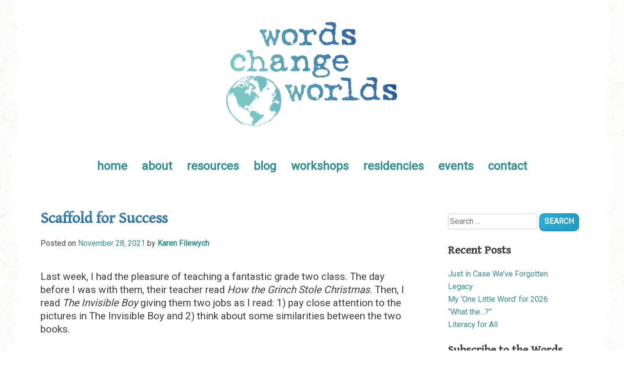

--- FILE ---
content_type: text/html; charset=UTF-8
request_url: https://wordschangeworlds.ca/scaffold-for-success/
body_size: 12414
content:
<!doctype html>
<html lang="en-US">
<head>
	<meta charset="UTF-8">
	<meta name="viewport" content="width=device-width, initial-scale=1">
	<link rel="profile" href="https://gmpg.org/xfn/11">

	<title>Scaffold for Success &#8211; Words Change Worlds</title>
<meta name='robots' content='max-image-preview:large' />
<link rel='dns-prefetch' href='//use.fontawesome.com' />
<link rel="alternate" type="application/rss+xml" title="Words Change Worlds &raquo; Feed" href="https://wordschangeworlds.ca/feed/" />
<link rel="alternate" type="application/rss+xml" title="Words Change Worlds &raquo; Comments Feed" href="https://wordschangeworlds.ca/comments/feed/" />
<link rel="alternate" type="application/rss+xml" title="Words Change Worlds &raquo; Scaffold for Success Comments Feed" href="https://wordschangeworlds.ca/scaffold-for-success/feed/" />
<link rel="alternate" title="oEmbed (JSON)" type="application/json+oembed" href="https://wordschangeworlds.ca/wp-json/oembed/1.0/embed?url=https%3A%2F%2Fwordschangeworlds.ca%2Fscaffold-for-success%2F" />
<link rel="alternate" title="oEmbed (XML)" type="text/xml+oembed" href="https://wordschangeworlds.ca/wp-json/oembed/1.0/embed?url=https%3A%2F%2Fwordschangeworlds.ca%2Fscaffold-for-success%2F&#038;format=xml" />
<style id='wp-img-auto-sizes-contain-inline-css' type='text/css'>
img:is([sizes=auto i],[sizes^="auto," i]){contain-intrinsic-size:3000px 1500px}
/*# sourceURL=wp-img-auto-sizes-contain-inline-css */
</style>
<style id='wp-emoji-styles-inline-css' type='text/css'>

	img.wp-smiley, img.emoji {
		display: inline !important;
		border: none !important;
		box-shadow: none !important;
		height: 1em !important;
		width: 1em !important;
		margin: 0 0.07em !important;
		vertical-align: -0.1em !important;
		background: none !important;
		padding: 0 !important;
	}
/*# sourceURL=wp-emoji-styles-inline-css */
</style>
<link rel='stylesheet' id='wp-block-library-css' href='https://wordschangeworlds.ca/wp-includes/css/dist/block-library/style.min.css?ver=6.9' type='text/css' media='all' />
<style id='wp-block-heading-inline-css' type='text/css'>
h1:where(.wp-block-heading).has-background,h2:where(.wp-block-heading).has-background,h3:where(.wp-block-heading).has-background,h4:where(.wp-block-heading).has-background,h5:where(.wp-block-heading).has-background,h6:where(.wp-block-heading).has-background{padding:1.25em 2.375em}h1.has-text-align-left[style*=writing-mode]:where([style*=vertical-lr]),h1.has-text-align-right[style*=writing-mode]:where([style*=vertical-rl]),h2.has-text-align-left[style*=writing-mode]:where([style*=vertical-lr]),h2.has-text-align-right[style*=writing-mode]:where([style*=vertical-rl]),h3.has-text-align-left[style*=writing-mode]:where([style*=vertical-lr]),h3.has-text-align-right[style*=writing-mode]:where([style*=vertical-rl]),h4.has-text-align-left[style*=writing-mode]:where([style*=vertical-lr]),h4.has-text-align-right[style*=writing-mode]:where([style*=vertical-rl]),h5.has-text-align-left[style*=writing-mode]:where([style*=vertical-lr]),h5.has-text-align-right[style*=writing-mode]:where([style*=vertical-rl]),h6.has-text-align-left[style*=writing-mode]:where([style*=vertical-lr]),h6.has-text-align-right[style*=writing-mode]:where([style*=vertical-rl]){rotate:180deg}
/*# sourceURL=https://wordschangeworlds.ca/wp-includes/blocks/heading/style.min.css */
</style>
<style id='wp-block-paragraph-inline-css' type='text/css'>
.is-small-text{font-size:.875em}.is-regular-text{font-size:1em}.is-large-text{font-size:2.25em}.is-larger-text{font-size:3em}.has-drop-cap:not(:focus):first-letter{float:left;font-size:8.4em;font-style:normal;font-weight:100;line-height:.68;margin:.05em .1em 0 0;text-transform:uppercase}body.rtl .has-drop-cap:not(:focus):first-letter{float:none;margin-left:.1em}p.has-drop-cap.has-background{overflow:hidden}:root :where(p.has-background){padding:1.25em 2.375em}:where(p.has-text-color:not(.has-link-color)) a{color:inherit}p.has-text-align-left[style*="writing-mode:vertical-lr"],p.has-text-align-right[style*="writing-mode:vertical-rl"]{rotate:180deg}
/*# sourceURL=https://wordschangeworlds.ca/wp-includes/blocks/paragraph/style.min.css */
</style>
<style id='global-styles-inline-css' type='text/css'>
:root{--wp--preset--aspect-ratio--square: 1;--wp--preset--aspect-ratio--4-3: 4/3;--wp--preset--aspect-ratio--3-4: 3/4;--wp--preset--aspect-ratio--3-2: 3/2;--wp--preset--aspect-ratio--2-3: 2/3;--wp--preset--aspect-ratio--16-9: 16/9;--wp--preset--aspect-ratio--9-16: 9/16;--wp--preset--color--black: #000000;--wp--preset--color--cyan-bluish-gray: #abb8c3;--wp--preset--color--white: #ffffff;--wp--preset--color--pale-pink: #f78da7;--wp--preset--color--vivid-red: #cf2e2e;--wp--preset--color--luminous-vivid-orange: #ff6900;--wp--preset--color--luminous-vivid-amber: #fcb900;--wp--preset--color--light-green-cyan: #7bdcb5;--wp--preset--color--vivid-green-cyan: #00d084;--wp--preset--color--pale-cyan-blue: #8ed1fc;--wp--preset--color--vivid-cyan-blue: #0693e3;--wp--preset--color--vivid-purple: #9b51e0;--wp--preset--gradient--vivid-cyan-blue-to-vivid-purple: linear-gradient(135deg,rgb(6,147,227) 0%,rgb(155,81,224) 100%);--wp--preset--gradient--light-green-cyan-to-vivid-green-cyan: linear-gradient(135deg,rgb(122,220,180) 0%,rgb(0,208,130) 100%);--wp--preset--gradient--luminous-vivid-amber-to-luminous-vivid-orange: linear-gradient(135deg,rgb(252,185,0) 0%,rgb(255,105,0) 100%);--wp--preset--gradient--luminous-vivid-orange-to-vivid-red: linear-gradient(135deg,rgb(255,105,0) 0%,rgb(207,46,46) 100%);--wp--preset--gradient--very-light-gray-to-cyan-bluish-gray: linear-gradient(135deg,rgb(238,238,238) 0%,rgb(169,184,195) 100%);--wp--preset--gradient--cool-to-warm-spectrum: linear-gradient(135deg,rgb(74,234,220) 0%,rgb(151,120,209) 20%,rgb(207,42,186) 40%,rgb(238,44,130) 60%,rgb(251,105,98) 80%,rgb(254,248,76) 100%);--wp--preset--gradient--blush-light-purple: linear-gradient(135deg,rgb(255,206,236) 0%,rgb(152,150,240) 100%);--wp--preset--gradient--blush-bordeaux: linear-gradient(135deg,rgb(254,205,165) 0%,rgb(254,45,45) 50%,rgb(107,0,62) 100%);--wp--preset--gradient--luminous-dusk: linear-gradient(135deg,rgb(255,203,112) 0%,rgb(199,81,192) 50%,rgb(65,88,208) 100%);--wp--preset--gradient--pale-ocean: linear-gradient(135deg,rgb(255,245,203) 0%,rgb(182,227,212) 50%,rgb(51,167,181) 100%);--wp--preset--gradient--electric-grass: linear-gradient(135deg,rgb(202,248,128) 0%,rgb(113,206,126) 100%);--wp--preset--gradient--midnight: linear-gradient(135deg,rgb(2,3,129) 0%,rgb(40,116,252) 100%);--wp--preset--font-size--small: 13px;--wp--preset--font-size--medium: 20px;--wp--preset--font-size--large: 36px;--wp--preset--font-size--x-large: 42px;--wp--preset--spacing--20: 0.44rem;--wp--preset--spacing--30: 0.67rem;--wp--preset--spacing--40: 1rem;--wp--preset--spacing--50: 1.5rem;--wp--preset--spacing--60: 2.25rem;--wp--preset--spacing--70: 3.38rem;--wp--preset--spacing--80: 5.06rem;--wp--preset--shadow--natural: 6px 6px 9px rgba(0, 0, 0, 0.2);--wp--preset--shadow--deep: 12px 12px 50px rgba(0, 0, 0, 0.4);--wp--preset--shadow--sharp: 6px 6px 0px rgba(0, 0, 0, 0.2);--wp--preset--shadow--outlined: 6px 6px 0px -3px rgb(255, 255, 255), 6px 6px rgb(0, 0, 0);--wp--preset--shadow--crisp: 6px 6px 0px rgb(0, 0, 0);}:where(.is-layout-flex){gap: 0.5em;}:where(.is-layout-grid){gap: 0.5em;}body .is-layout-flex{display: flex;}.is-layout-flex{flex-wrap: wrap;align-items: center;}.is-layout-flex > :is(*, div){margin: 0;}body .is-layout-grid{display: grid;}.is-layout-grid > :is(*, div){margin: 0;}:where(.wp-block-columns.is-layout-flex){gap: 2em;}:where(.wp-block-columns.is-layout-grid){gap: 2em;}:where(.wp-block-post-template.is-layout-flex){gap: 1.25em;}:where(.wp-block-post-template.is-layout-grid){gap: 1.25em;}.has-black-color{color: var(--wp--preset--color--black) !important;}.has-cyan-bluish-gray-color{color: var(--wp--preset--color--cyan-bluish-gray) !important;}.has-white-color{color: var(--wp--preset--color--white) !important;}.has-pale-pink-color{color: var(--wp--preset--color--pale-pink) !important;}.has-vivid-red-color{color: var(--wp--preset--color--vivid-red) !important;}.has-luminous-vivid-orange-color{color: var(--wp--preset--color--luminous-vivid-orange) !important;}.has-luminous-vivid-amber-color{color: var(--wp--preset--color--luminous-vivid-amber) !important;}.has-light-green-cyan-color{color: var(--wp--preset--color--light-green-cyan) !important;}.has-vivid-green-cyan-color{color: var(--wp--preset--color--vivid-green-cyan) !important;}.has-pale-cyan-blue-color{color: var(--wp--preset--color--pale-cyan-blue) !important;}.has-vivid-cyan-blue-color{color: var(--wp--preset--color--vivid-cyan-blue) !important;}.has-vivid-purple-color{color: var(--wp--preset--color--vivid-purple) !important;}.has-black-background-color{background-color: var(--wp--preset--color--black) !important;}.has-cyan-bluish-gray-background-color{background-color: var(--wp--preset--color--cyan-bluish-gray) !important;}.has-white-background-color{background-color: var(--wp--preset--color--white) !important;}.has-pale-pink-background-color{background-color: var(--wp--preset--color--pale-pink) !important;}.has-vivid-red-background-color{background-color: var(--wp--preset--color--vivid-red) !important;}.has-luminous-vivid-orange-background-color{background-color: var(--wp--preset--color--luminous-vivid-orange) !important;}.has-luminous-vivid-amber-background-color{background-color: var(--wp--preset--color--luminous-vivid-amber) !important;}.has-light-green-cyan-background-color{background-color: var(--wp--preset--color--light-green-cyan) !important;}.has-vivid-green-cyan-background-color{background-color: var(--wp--preset--color--vivid-green-cyan) !important;}.has-pale-cyan-blue-background-color{background-color: var(--wp--preset--color--pale-cyan-blue) !important;}.has-vivid-cyan-blue-background-color{background-color: var(--wp--preset--color--vivid-cyan-blue) !important;}.has-vivid-purple-background-color{background-color: var(--wp--preset--color--vivid-purple) !important;}.has-black-border-color{border-color: var(--wp--preset--color--black) !important;}.has-cyan-bluish-gray-border-color{border-color: var(--wp--preset--color--cyan-bluish-gray) !important;}.has-white-border-color{border-color: var(--wp--preset--color--white) !important;}.has-pale-pink-border-color{border-color: var(--wp--preset--color--pale-pink) !important;}.has-vivid-red-border-color{border-color: var(--wp--preset--color--vivid-red) !important;}.has-luminous-vivid-orange-border-color{border-color: var(--wp--preset--color--luminous-vivid-orange) !important;}.has-luminous-vivid-amber-border-color{border-color: var(--wp--preset--color--luminous-vivid-amber) !important;}.has-light-green-cyan-border-color{border-color: var(--wp--preset--color--light-green-cyan) !important;}.has-vivid-green-cyan-border-color{border-color: var(--wp--preset--color--vivid-green-cyan) !important;}.has-pale-cyan-blue-border-color{border-color: var(--wp--preset--color--pale-cyan-blue) !important;}.has-vivid-cyan-blue-border-color{border-color: var(--wp--preset--color--vivid-cyan-blue) !important;}.has-vivid-purple-border-color{border-color: var(--wp--preset--color--vivid-purple) !important;}.has-vivid-cyan-blue-to-vivid-purple-gradient-background{background: var(--wp--preset--gradient--vivid-cyan-blue-to-vivid-purple) !important;}.has-light-green-cyan-to-vivid-green-cyan-gradient-background{background: var(--wp--preset--gradient--light-green-cyan-to-vivid-green-cyan) !important;}.has-luminous-vivid-amber-to-luminous-vivid-orange-gradient-background{background: var(--wp--preset--gradient--luminous-vivid-amber-to-luminous-vivid-orange) !important;}.has-luminous-vivid-orange-to-vivid-red-gradient-background{background: var(--wp--preset--gradient--luminous-vivid-orange-to-vivid-red) !important;}.has-very-light-gray-to-cyan-bluish-gray-gradient-background{background: var(--wp--preset--gradient--very-light-gray-to-cyan-bluish-gray) !important;}.has-cool-to-warm-spectrum-gradient-background{background: var(--wp--preset--gradient--cool-to-warm-spectrum) !important;}.has-blush-light-purple-gradient-background{background: var(--wp--preset--gradient--blush-light-purple) !important;}.has-blush-bordeaux-gradient-background{background: var(--wp--preset--gradient--blush-bordeaux) !important;}.has-luminous-dusk-gradient-background{background: var(--wp--preset--gradient--luminous-dusk) !important;}.has-pale-ocean-gradient-background{background: var(--wp--preset--gradient--pale-ocean) !important;}.has-electric-grass-gradient-background{background: var(--wp--preset--gradient--electric-grass) !important;}.has-midnight-gradient-background{background: var(--wp--preset--gradient--midnight) !important;}.has-small-font-size{font-size: var(--wp--preset--font-size--small) !important;}.has-medium-font-size{font-size: var(--wp--preset--font-size--medium) !important;}.has-large-font-size{font-size: var(--wp--preset--font-size--large) !important;}.has-x-large-font-size{font-size: var(--wp--preset--font-size--x-large) !important;}
/*# sourceURL=global-styles-inline-css */
</style>

<style id='classic-theme-styles-inline-css' type='text/css'>
/*! This file is auto-generated */
.wp-block-button__link{color:#fff;background-color:#32373c;border-radius:9999px;box-shadow:none;text-decoration:none;padding:calc(.667em + 2px) calc(1.333em + 2px);font-size:1.125em}.wp-block-file__button{background:#32373c;color:#fff;text-decoration:none}
/*# sourceURL=/wp-includes/css/classic-themes.min.css */
</style>
<style id='font-awesome-svg-styles-default-inline-css' type='text/css'>
.svg-inline--fa {
  display: inline-block;
  height: 1em;
  overflow: visible;
  vertical-align: -.125em;
}
/*# sourceURL=font-awesome-svg-styles-default-inline-css */
</style>
<link rel='stylesheet' id='font-awesome-svg-styles-css' href='https://wordschangeworlds.ca/wp-content/uploads/font-awesome/v6.6.0/css/svg-with-js.css' type='text/css' media='all' />
<style id='font-awesome-svg-styles-inline-css' type='text/css'>
   .wp-block-font-awesome-icon svg::before,
   .wp-rich-text-font-awesome-icon svg::before {content: unset;}
/*# sourceURL=font-awesome-svg-styles-inline-css */
</style>
<link rel='stylesheet' id='contact-form-7-css' href='https://wordschangeworlds.ca/wp-content/plugins/contact-form-7/includes/css/styles.css?ver=6.1.4' type='text/css' media='all' />
<link rel='stylesheet' id='email-subscribers-css' href='https://wordschangeworlds.ca/wp-content/plugins/email-subscribers/lite/public/css/email-subscribers-public.css?ver=5.9.14' type='text/css' media='all' />
<link rel='stylesheet' id='wcw-style-css' href='https://wordschangeworlds.ca/wp-content/themes/wcw/wcw/style.css?ver=6.9' type='text/css' media='all' />
<link rel='stylesheet' id='load-fa-css' href='https://use.fontawesome.com/releases/v5.8.1/css/all.css?ver=6.9' type='text/css' media='all' />
<link rel='stylesheet' id='font-awesome-official-css' href='https://use.fontawesome.com/releases/v6.6.0/css/all.css' type='text/css' media='all' integrity="sha384-h/hnnw1Bi4nbpD6kE7nYfCXzovi622sY5WBxww8ARKwpdLj5kUWjRuyiXaD1U2JT" crossorigin="anonymous" />
<link rel='stylesheet' id='flick-css' href='https://wordschangeworlds.ca/wp-content/plugins/mailchimp/assets/css/flick/flick.css?ver=2.0.1' type='text/css' media='all' />
<link rel='stylesheet' id='mailchimp_sf_main_css-css' href='https://wordschangeworlds.ca/wp-content/plugins/mailchimp/assets/css/frontend.css?ver=2.0.1' type='text/css' media='all' />
<link rel='stylesheet' id='font-awesome-official-v4shim-css' href='https://use.fontawesome.com/releases/v6.6.0/css/v4-shims.css' type='text/css' media='all' integrity="sha384-Heamg4F/EELwbmnBJapxaWTkcdX/DCrJpYgSshI5BkI7xghn3RvDcpG+1xUJt/7K" crossorigin="anonymous" />
<script type="text/javascript" src="https://wordschangeworlds.ca/wp-includes/js/jquery/jquery.min.js?ver=3.7.1" id="jquery-core-js"></script>
<script type="text/javascript" src="https://wordschangeworlds.ca/wp-includes/js/jquery/jquery-migrate.min.js?ver=3.4.1" id="jquery-migrate-js"></script>
<link rel="https://api.w.org/" href="https://wordschangeworlds.ca/wp-json/" /><link rel="alternate" title="JSON" type="application/json" href="https://wordschangeworlds.ca/wp-json/wp/v2/posts/6578" /><link rel="EditURI" type="application/rsd+xml" title="RSD" href="https://wordschangeworlds.ca/xmlrpc.php?rsd" />
<link rel="canonical" href="https://wordschangeworlds.ca/scaffold-for-success/" />
<link rel='shortlink' href='https://wordschangeworlds.ca/?p=6578' />
<link rel="pingback" href="https://wordschangeworlds.ca/xmlrpc.php">		<style type="text/css">
					.site-title,
			.site-description {
				position: absolute;
				clip: rect(1px, 1px, 1px, 1px);
			}
				</style>
		<link rel="icon" href="https://wordschangeworlds.ca/wp-content/uploads/2019/04/favicon.png" sizes="32x32" />
<link rel="icon" href="https://wordschangeworlds.ca/wp-content/uploads/2019/04/favicon.png" sizes="192x192" />
<link rel="apple-touch-icon" href="https://wordschangeworlds.ca/wp-content/uploads/2019/04/favicon.png" />
<meta name="msapplication-TileImage" content="https://wordschangeworlds.ca/wp-content/uploads/2019/04/favicon.png" />
<link rel='stylesheet' id='gglcptch-css' href='https://wordschangeworlds.ca/wp-content/plugins/google-captcha/css/gglcptch.css?ver=1.85' type='text/css' media='all' />
</head>

<body class="wp-singular post-template-default single single-post postid-6578 single-format-standard wp-custom-logo wp-theme-wcwwcw">
<div id="page" class="site">
	<a class="skip-link screen-reader-text" href="#content">Skip to content</a>

	<header id="masthead" class="site-header">
		<div class="site-content-contained site-branding-wrapper white">
			<div class="site-branding">
				<a href="https://wordschangeworlds.ca/" class="custom-logo-link" rel="home"><img width="358" height="240" src="https://wordschangeworlds.ca/wp-content/uploads/2019/04/logo.png" class="custom-logo" alt="Words Change Worlds" decoding="async" fetchpriority="high" srcset="https://wordschangeworlds.ca/wp-content/uploads/2019/04/logo.png 358w, https://wordschangeworlds.ca/wp-content/uploads/2019/04/logo-300x201.png 300w" sizes="(max-width: 358px) 100vw, 358px" /></a>					<p class="site-title"><a href="https://wordschangeworlds.ca/" rel="home">Words Change Worlds</a></p>
								</div><!-- .site-branding -->

			<nav id="site-navigation" class="main-navigation site-content-contained">
				<button class="menu-toggle" aria-controls="primary-menu" aria-expanded="false">
					<i class="fas fa-bars"></i> &nbsp;Menu
				</button>
				<div class="menu-navbar-container"><ul id="primary-menu" class="menu"><li id="menu-item-4479" class="menu-item menu-item-type-post_type menu-item-object-page menu-item-home menu-item-4479"><a href="https://wordschangeworlds.ca/">home</a></li>
<li id="menu-item-4480" class="menu-item menu-item-type-post_type menu-item-object-page menu-item-4480"><a href="https://wordschangeworlds.ca/about/">about</a></li>
<li id="menu-item-7384" class="menu-item menu-item-type-custom menu-item-object-custom menu-item-has-children menu-item-7384"><a href="#">resources</a>
<ul class="sub-menu">
	<li id="menu-item-4484" class="menu-item menu-item-type-post_type menu-item-object-page menu-item-4484"><a href="https://wordschangeworlds.ca/books/">books</a></li>
	<li id="menu-item-8818" class="menu-item menu-item-type-taxonomy menu-item-object-series menu-item-8818"><a href="https://wordschangeworlds.ca/classroom-kits/bug-club-morphology/">Bug Club Morphology</a></li>
	<li id="menu-item-8825" class="menu-item menu-item-type-taxonomy menu-item-object-series menu-item-8825"><a href="https://wordschangeworlds.ca/classroom-kits/literacy-success-foundations/">Literacy Success Foundations</a></li>
</ul>
</li>
<li id="menu-item-4482" class="menu-item menu-item-type-post_type menu-item-object-page current_page_parent menu-item-4482"><a href="https://wordschangeworlds.ca/blog/">blog</a></li>
<li id="menu-item-4481" class="menu-item menu-item-type-post_type menu-item-object-page menu-item-4481"><a href="https://wordschangeworlds.ca/workshops/">workshops</a></li>
<li id="menu-item-6178" class="menu-item menu-item-type-post_type menu-item-object-page menu-item-6178"><a href="https://wordschangeworlds.ca/writing-residencies/">residencies</a></li>
<li id="menu-item-4939" class="menu-item menu-item-type-post_type menu-item-object-page menu-item-4939"><a href="https://wordschangeworlds.ca/upcoming-events/">events</a></li>
<li id="menu-item-6086" class="menu-item menu-item-type-post_type menu-item-object-page menu-item-6086"><a href="https://wordschangeworlds.ca/contact/">contact</a></li>
</ul></div>			</nav><!-- #site-navigation -->
		</div>
	</header><!-- #masthead -->

	
	<div id="content" class="site-content site-content-contained white">

	<div id="primary" class="content-area">
		<main id="main" class="site-main">

		
<article id="post-6578" class="post-6578 post type-post status-publish format-standard hentry category-uncategorized">
	<header class="entry-header">
		<h1 class="entry-title">Scaffold for Success</h1>			<div class="entry-meta">
				<span class="posted-on">Posted on <a href="https://wordschangeworlds.ca/scaffold-for-success/" rel="bookmark"><time class="entry-date published updated" datetime="2021-11-28T20:42:27-07:00">November 28, 2021</time></a></span><span class="byline"> by <span class="author vcard"><b><a class="url fn n" href="https://wordschangeworlds.ca/author/kfilewych/">Karen Filewych</a></b></span></span>			</div><!-- .entry-meta -->
			</header><!-- .entry-header -->

	
	<div class="entry-content">
		
<p>Last week, I had the pleasure of teaching a fantastic grade two class. The day before I was with them, their teacher read <em>How the Grinch Stole Christmas</em>. Then, I read <em>The Invisible Boy </em>giving them two jobs as I read: 1) pay close attention to the pictures in The Invisible Boy and 2) think about some similarities between the two books.</p>



<p>As we talked through the two stories afterwards, the students noticed that both stories involved a significant change in the main character and they easily grasped the concept of a transformation story. </p>



<p>After completing the transformation story graphic organizer about the Grinch, the students excitedly planned their own stories using the same graphic organizer. That was enough for day one!</p>



<p>Thankfully, I was welcomed back into their classroom the following day. To scaffold the writing of their stories, I used a three-page approach which directly correlates to the graphic organizer. On page one, I first encouraged the students to draw the opening scene of their stories clearly showing the situation and the emotion of the character at the beginning. I referred back to our mentor texts before they began writing and whenever necessary during their writing. Enough for day two!</p>



<p>The students completed the transforming event on page two, and the end of the story on page three, each on subsequent days, again referring back to the mentor texts as necessary. </p>



<p>Eventually, they&#8217;ll add a blank page to the front where they can draw the cover of their books and put their own names as author and illustrator: voila, their very only transformation stories.</p>



<p>When our instruction scaffolds the writing process in this way, all students find success. Perhaps most importantly, their confidence increases and they begin to believe in themselves as writers. Go slow to go far!</p>
	</div><!-- .entry-content -->

	<footer class="entry-footer">
			</footer><!-- .entry-footer -->
</article><!-- #post-6578 -->

	<nav class="navigation post-navigation" aria-label="Posts">
		<h2 class="screen-reader-text">Post navigation</h2>
		<div class="nav-links"><div class="nav-previous"><a href="https://wordschangeworlds.ca/always-learning-2/" rel="prev">Always Learning</a></div><div class="nav-next"><a href="https://wordschangeworlds.ca/wanted-missing-punctuation/" rel="next">Wanted: Missing Punctuation</a></div></div>
	</nav>
<div id="comments" class="comments-area">

			<h2 class="comments-title">
			6 thoughts on <span>Scaffold for Success</span>		</h2><!-- .comments-title -->

		
		<ol class="comment-list">
					<li id="comment-1036" class="comment even thread-even depth-1 parent">
			<article id="div-comment-1036" class="comment-body">
				<footer class="comment-meta">
					<div class="comment-author vcard">
												<b class="fn">Amy Schwartz</b> <span class="says">says:</span>					</div><!-- .comment-author -->

					<div class="comment-metadata">
						<a href="https://wordschangeworlds.ca/scaffold-for-success/#comment-1036"><time datetime="2021-11-28T22:54:14-07:00">November 28, 2021 at 10:54 pm</time></a>					</div><!-- .comment-metadata -->

									</footer><!-- .comment-meta -->

				<div class="comment-content">
					<p>Hi Karen,<br />
    First off, I&#8217;d like to say how much I enjoy reading your blog every Sunday night. I love the suggestions you provide, and I have used a couple in my class this year and have already seen improvement in their writing ability.</p>
<p>    Funny how you mentioned this lesson, as you modelled this particular lesson in my grade 3 classroom two years ago. I will be starting this lesson tomorrow, and I really like how you included the part where students draw their opening scene at the start of the story. I will add that step, as I can see how it will benefit students who may struggle to visualize the start of their story. </p>
<p>    I&#8217;m looking forward to reading more of your thoughtful ideas in the future. I feel more confident in my ability to teach Language Arts, particularly teaching students how to write effectively. You have helped me foster articulate writers and I am so grateful.</p>
<p>Many (and continued) thanks.</p>
<p>-Amy</p>
				</div><!-- .comment-content -->

				<div class="reply"><a rel="nofollow" class="comment-reply-link" href="https://wordschangeworlds.ca/scaffold-for-success/?replytocom=1036#respond" data-commentid="1036" data-postid="6578" data-belowelement="div-comment-1036" data-respondelement="respond" data-replyto="Reply to Amy Schwartz" aria-label="Reply to Amy Schwartz"><i class="far fa-comment"></i> Reply</a></div>			</article><!-- .comment-body -->
		<ol class="children">
		<li id="comment-1037" class="comment byuser comment-author-kfilewych bypostauthor odd alt depth-2">
			<article id="div-comment-1037" class="comment-body">
				<footer class="comment-meta">
					<div class="comment-author vcard">
												<b class="fn"><a href="http://www.wordschangeworlds.ca" class="url" rel="ugc external nofollow">Karen Filewych</a></b> <span class="says">says:</span>					</div><!-- .comment-author -->

					<div class="comment-metadata">
						<a href="https://wordschangeworlds.ca/scaffold-for-success/#comment-1037"><time datetime="2021-11-29T07:13:05-07:00">November 29, 2021 at 7:13 am</time></a>					</div><!-- .comment-metadata -->

									</footer><!-- .comment-meta -->

				<div class="comment-content">
					<p>I am so glad to hear this Amy! And yes, if they draw each part of the story before they write about it (and we encourage them to draw with a fair amount of detail), it tends to help when they write each portion of the story too. Let me know how it goes!</p>
				</div><!-- .comment-content -->

				<div class="reply"><a rel="nofollow" class="comment-reply-link" href="https://wordschangeworlds.ca/scaffold-for-success/?replytocom=1037#respond" data-commentid="1037" data-postid="6578" data-belowelement="div-comment-1037" data-respondelement="respond" data-replyto="Reply to Karen Filewych" aria-label="Reply to Karen Filewych"><i class="far fa-comment"></i> Reply</a></div>			</article><!-- .comment-body -->
		</li><!-- #comment-## -->
</ol><!-- .children -->
</li><!-- #comment-## -->
		<li id="comment-1038" class="comment even thread-odd thread-alt depth-1 parent">
			<article id="div-comment-1038" class="comment-body">
				<footer class="comment-meta">
					<div class="comment-author vcard">
												<b class="fn">Jen Hudon</b> <span class="says">says:</span>					</div><!-- .comment-author -->

					<div class="comment-metadata">
						<a href="https://wordschangeworlds.ca/scaffold-for-success/#comment-1038"><time datetime="2021-11-29T07:23:06-07:00">November 29, 2021 at 7:23 am</time></a>					</div><!-- .comment-metadata -->

									</footer><!-- .comment-meta -->

				<div class="comment-content">
					<p>I am also working on Transformation stories with my grade 5s.  Thank you for the weekly inspiration!</p>
				</div><!-- .comment-content -->

				<div class="reply"><a rel="nofollow" class="comment-reply-link" href="https://wordschangeworlds.ca/scaffold-for-success/?replytocom=1038#respond" data-commentid="1038" data-postid="6578" data-belowelement="div-comment-1038" data-respondelement="respond" data-replyto="Reply to Jen Hudon" aria-label="Reply to Jen Hudon"><i class="far fa-comment"></i> Reply</a></div>			</article><!-- .comment-body -->
		<ol class="children">
		<li id="comment-1039" class="comment byuser comment-author-kfilewych bypostauthor odd alt depth-2">
			<article id="div-comment-1039" class="comment-body">
				<footer class="comment-meta">
					<div class="comment-author vcard">
												<b class="fn"><a href="http://www.wordschangeworlds.ca" class="url" rel="ugc external nofollow">Karen Filewych</a></b> <span class="says">says:</span>					</div><!-- .comment-author -->

					<div class="comment-metadata">
						<a href="https://wordschangeworlds.ca/scaffold-for-success/#comment-1039"><time datetime="2021-11-29T08:17:17-07:00">November 29, 2021 at 8:17 am</time></a>					</div><!-- .comment-metadata -->

									</footer><!-- .comment-meta -->

				<div class="comment-content">
					<p>That&#8217;s fantastic! The grade fives can often go quite deep with their ideas for transformation. Thanks for sharing!</p>
				</div><!-- .comment-content -->

				<div class="reply"><a rel="nofollow" class="comment-reply-link" href="https://wordschangeworlds.ca/scaffold-for-success/?replytocom=1039#respond" data-commentid="1039" data-postid="6578" data-belowelement="div-comment-1039" data-respondelement="respond" data-replyto="Reply to Karen Filewych" aria-label="Reply to Karen Filewych"><i class="far fa-comment"></i> Reply</a></div>			</article><!-- .comment-body -->
		</li><!-- #comment-## -->
</ol><!-- .children -->
</li><!-- #comment-## -->
		<li id="comment-1040" class="comment even thread-even depth-1 parent">
			<article id="div-comment-1040" class="comment-body">
				<footer class="comment-meta">
					<div class="comment-author vcard">
												<b class="fn"><a href="http://colleen.vantighem@ecsd.net" class="url" rel="ugc external nofollow">Colleen VT</a></b> <span class="says">says:</span>					</div><!-- .comment-author -->

					<div class="comment-metadata">
						<a href="https://wordschangeworlds.ca/scaffold-for-success/#comment-1040"><time datetime="2021-11-29T12:14:31-07:00">November 29, 2021 at 12:14 pm</time></a>					</div><!-- .comment-metadata -->

									</footer><!-- .comment-meta -->

				<div class="comment-content">
					<p>We just finished our first stab at our very own Transformation stories! Thanks for your great lessons in this. I appreciate how you shared the mentor texts, we read 5! and now move on to a novel to highlight Transformation in the main character. Thank you Karen!</p>
				</div><!-- .comment-content -->

				<div class="reply"><a rel="nofollow" class="comment-reply-link" href="https://wordschangeworlds.ca/scaffold-for-success/?replytocom=1040#respond" data-commentid="1040" data-postid="6578" data-belowelement="div-comment-1040" data-respondelement="respond" data-replyto="Reply to Colleen VT" aria-label="Reply to Colleen VT"><i class="far fa-comment"></i> Reply</a></div>			</article><!-- .comment-body -->
		<ol class="children">
		<li id="comment-1041" class="comment byuser comment-author-kfilewych bypostauthor odd alt depth-2">
			<article id="div-comment-1041" class="comment-body">
				<footer class="comment-meta">
					<div class="comment-author vcard">
												<b class="fn"><a href="http://www.wordschangeworlds.ca" class="url" rel="ugc external nofollow">Karen Filewych</a></b> <span class="says">says:</span>					</div><!-- .comment-author -->

					<div class="comment-metadata">
						<a href="https://wordschangeworlds.ca/scaffold-for-success/#comment-1041"><time datetime="2021-11-29T15:44:32-07:00">November 29, 2021 at 3:44 pm</time></a>					</div><!-- .comment-metadata -->

									</footer><!-- .comment-meta -->

				<div class="comment-content">
					<p>Very exciting! Which novel will you read?</p>
				</div><!-- .comment-content -->

				<div class="reply"><a rel="nofollow" class="comment-reply-link" href="https://wordschangeworlds.ca/scaffold-for-success/?replytocom=1041#respond" data-commentid="1041" data-postid="6578" data-belowelement="div-comment-1041" data-respondelement="respond" data-replyto="Reply to Karen Filewych" aria-label="Reply to Karen Filewych"><i class="far fa-comment"></i> Reply</a></div>			</article><!-- .comment-body -->
		</li><!-- #comment-## -->
</ol><!-- .children -->
</li><!-- #comment-## -->
		</ol><!-- .comment-list -->

			<div id="respond" class="comment-respond">
		<h3 id="reply-title" class="comment-reply-title">Leave a Reply <small><a rel="nofollow" id="cancel-comment-reply-link" href="/scaffold-for-success/#respond" style="display:none;">Cancel reply</a></small></h3><form action="https://wordschangeworlds.ca/wp-comments-post.php" method="post" id="commentform" class="comment-form"><p class="comment-notes"><span id="email-notes">Your email address will not be published.</span> <span class="required-field-message">Required fields are marked <span class="required">*</span></span></p><p class="comment-form-comment"><label for="comment">Comment <span class="required">*</span></label> <textarea id="comment" name="comment" cols="45" rows="8" maxlength="65525" required></textarea></p><p class="comment-form-author"><label for="author">Name <span class="required">*</span></label> <input id="author" name="author" type="text" value="" size="30" maxlength="245" autocomplete="name" required /></p>
<p class="comment-form-email"><label for="email">Email <span class="required">*</span></label> <input id="email" name="email" type="email" value="" size="30" maxlength="100" aria-describedby="email-notes" autocomplete="email" required /></p>
<p class="comment-form-url"><label for="url">Website</label> <input id="url" name="url" type="url" value="" size="30" maxlength="200" autocomplete="url" /></p>
<p class="comment-form-cookies-consent"><input id="wp-comment-cookies-consent" name="wp-comment-cookies-consent" type="checkbox" value="yes" /> <label for="wp-comment-cookies-consent">Save my name, email, and website in this browser for the next time I comment.</label></p>
<div class="gglcptch gglcptch_v3"><input type="hidden" id="g-recaptcha-response" name="g-recaptcha-response" /><br /><div class="gglcptch_error_text">The reCAPTCHA verification period has expired. Please reload the page.</div></div><p class="form-submit"><input name="submit" type="submit" id="submit" class="submit" value="Post Comment" /> <input type='hidden' name='comment_post_ID' value='6578' id='comment_post_ID' />
<input type='hidden' name='comment_parent' id='comment_parent' value='0' />
</p></form>	</div><!-- #respond -->
	
</div><!-- #comments -->

		</main><!-- #main -->
	</div><!-- #primary -->


<aside id="secondary" class="widget-area">
	<section id="search-2" class="widget widget_search"><form role="search" method="get" class="search-form" action="https://wordschangeworlds.ca/">
				<label>
					<span class="screen-reader-text">Search for:</span>
					<input type="search" class="search-field" placeholder="Search &hellip;" value="" name="s" />
				</label>
				<input type="submit" class="search-submit" value="Search" />
			</form></section>
		<section id="recent-posts-2" class="widget widget_recent_entries">
		<h2 class="widget-title">Recent Posts</h2>
		<ul>
											<li>
					<a href="https://wordschangeworlds.ca/just-in-case-weve-forgotten/">Just in Case We&#8217;ve Forgotten</a>
									</li>
											<li>
					<a href="https://wordschangeworlds.ca/legacy-2/">Legacy</a>
									</li>
											<li>
					<a href="https://wordschangeworlds.ca/my-one-little-word-for-2026/">My &#8216;One Little Word&#8217; for 2026</a>
									</li>
											<li>
					<a href="https://wordschangeworlds.ca/what-the/">&#8220;What the&#8230;?&#8221;</a>
									</li>
											<li>
					<a href="https://wordschangeworlds.ca/literacy-for-all-2/">Literacy for All</a>
									</li>
					</ul>

		</section><section id="block-2" class="widget widget_block">
<h2 class="wp-block-heading">Subscribe to the Words Change Worlds Blog</h2>
</section><section id="block-3" class="widget widget_block widget_text">
<p class="has-medium-font-size">Sign up to receive an email notification whenever a new blog post is published. This is completely spam-free and you can opt out at any time.</p>
</section><section id="email-subscribers-form-2" class="widget widget_email-subscribers-form"><div class="emaillist" id="es_form_f1-n1"><form action="/scaffold-for-success/#es_form_f1-n1" method="post" class="es_subscription_form es_shortcode_form  es_ajax_subscription_form" id="es_subscription_form_697e8c530d8f9" data-source="ig-es" data-form-id="1"><div class="es-field-wrap ig-es-form-field"><label class="es-field-label">Email*<br /><input class="es_required_field es_txt_email ig_es_form_field_email ig-es-form-input" type="email" name="esfpx_email" value="" placeholder="" required="required" /></label></div><input type="hidden" name="esfpx_lists[]" value="e14ced734b7c" /><input type="hidden" name="esfpx_form_id" value="1" /><input type="hidden" name="es" value="subscribe" />
			<input type="hidden" name="esfpx_es_form_identifier" value="f1-n1" />
			<input type="hidden" name="esfpx_es_email_page" value="6578" />
			<input type="hidden" name="esfpx_es_email_page_url" value="https://wordschangeworlds.ca/scaffold-for-success/" />
			<input type="hidden" name="esfpx_status" value="Unconfirmed" />
			<input type="hidden" name="esfpx_es-subscribe" id="es-subscribe-697e8c530d8f9" value="a0f694f770" />
			<label style="position:absolute;top:-99999px;left:-99999px;z-index:-99;" aria-hidden="true"><span hidden>Please leave this field empty.</span><input type="email" name="esfpx_es_hp_email" class="es_required_field" tabindex="-1" autocomplete="-1" value="" /></label><input type="submit" name="submit" class="es_subscription_form_submit es_submit_button es_textbox_button" id="es_subscription_form_submit_697e8c530d8f9" value="Submit" /><span class="es_spinner_image" id="spinner-image"><img src="https://wordschangeworlds.ca/wp-content/plugins/email-subscribers/lite/public/images/spinner.gif" alt="Loading" /></span></form><span class="es_subscription_message " id="es_subscription_message_697e8c530d8f9" role="alert" aria-live="assertive"></span></div></section><section id="archives-2" class="widget widget_archive"><h2 class="widget-title">Archives</h2>		<label class="screen-reader-text" for="archives-dropdown-2">Archives</label>
		<select id="archives-dropdown-2" name="archive-dropdown">
			
			<option value="">Select Month</option>
				<option value='https://wordschangeworlds.ca/2026/01/'> January 2026 &nbsp;(3)</option>
	<option value='https://wordschangeworlds.ca/2025/12/'> December 2025 &nbsp;(2)</option>
	<option value='https://wordschangeworlds.ca/2025/11/'> November 2025 &nbsp;(2)</option>
	<option value='https://wordschangeworlds.ca/2025/10/'> October 2025 &nbsp;(4)</option>
	<option value='https://wordschangeworlds.ca/2025/09/'> September 2025 &nbsp;(4)</option>
	<option value='https://wordschangeworlds.ca/2025/08/'> August 2025 &nbsp;(3)</option>
	<option value='https://wordschangeworlds.ca/2025/06/'> June 2025 &nbsp;(3)</option>
	<option value='https://wordschangeworlds.ca/2025/05/'> May 2025 &nbsp;(4)</option>
	<option value='https://wordschangeworlds.ca/2025/04/'> April 2025 &nbsp;(4)</option>
	<option value='https://wordschangeworlds.ca/2025/03/'> March 2025 &nbsp;(3)</option>
	<option value='https://wordschangeworlds.ca/2025/02/'> February 2025 &nbsp;(3)</option>
	<option value='https://wordschangeworlds.ca/2025/01/'> January 2025 &nbsp;(3)</option>
	<option value='https://wordschangeworlds.ca/2024/12/'> December 2024 &nbsp;(4)</option>
	<option value='https://wordschangeworlds.ca/2024/11/'> November 2024 &nbsp;(4)</option>
	<option value='https://wordschangeworlds.ca/2024/10/'> October 2024 &nbsp;(4)</option>
	<option value='https://wordschangeworlds.ca/2024/09/'> September 2024 &nbsp;(5)</option>
	<option value='https://wordschangeworlds.ca/2024/08/'> August 2024 &nbsp;(2)</option>
	<option value='https://wordschangeworlds.ca/2024/06/'> June 2024 &nbsp;(4)</option>
	<option value='https://wordschangeworlds.ca/2024/05/'> May 2024 &nbsp;(3)</option>
	<option value='https://wordschangeworlds.ca/2024/04/'> April 2024 &nbsp;(4)</option>
	<option value='https://wordschangeworlds.ca/2024/03/'> March 2024 &nbsp;(3)</option>
	<option value='https://wordschangeworlds.ca/2024/02/'> February 2024 &nbsp;(3)</option>
	<option value='https://wordschangeworlds.ca/2024/01/'> January 2024 &nbsp;(3)</option>
	<option value='https://wordschangeworlds.ca/2023/12/'> December 2023 &nbsp;(2)</option>
	<option value='https://wordschangeworlds.ca/2023/11/'> November 2023 &nbsp;(3)</option>
	<option value='https://wordschangeworlds.ca/2023/10/'> October 2023 &nbsp;(4)</option>
	<option value='https://wordschangeworlds.ca/2023/09/'> September 2023 &nbsp;(4)</option>
	<option value='https://wordschangeworlds.ca/2023/08/'> August 2023 &nbsp;(2)</option>
	<option value='https://wordschangeworlds.ca/2023/06/'> June 2023 &nbsp;(3)</option>
	<option value='https://wordschangeworlds.ca/2023/05/'> May 2023 &nbsp;(4)</option>
	<option value='https://wordschangeworlds.ca/2023/04/'> April 2023 &nbsp;(3)</option>
	<option value='https://wordschangeworlds.ca/2023/03/'> March 2023 &nbsp;(2)</option>
	<option value='https://wordschangeworlds.ca/2023/02/'> February 2023 &nbsp;(3)</option>
	<option value='https://wordschangeworlds.ca/2023/01/'> January 2023 &nbsp;(5)</option>
	<option value='https://wordschangeworlds.ca/2022/12/'> December 2022 &nbsp;(3)</option>
	<option value='https://wordschangeworlds.ca/2022/11/'> November 2022 &nbsp;(3)</option>
	<option value='https://wordschangeworlds.ca/2022/10/'> October 2022 &nbsp;(4)</option>
	<option value='https://wordschangeworlds.ca/2022/09/'> September 2022 &nbsp;(2)</option>
	<option value='https://wordschangeworlds.ca/2022/08/'> August 2022 &nbsp;(2)</option>
	<option value='https://wordschangeworlds.ca/2022/06/'> June 2022 &nbsp;(3)</option>
	<option value='https://wordschangeworlds.ca/2022/05/'> May 2022 &nbsp;(5)</option>
	<option value='https://wordschangeworlds.ca/2022/04/'> April 2022 &nbsp;(4)</option>
	<option value='https://wordschangeworlds.ca/2022/03/'> March 2022 &nbsp;(3)</option>
	<option value='https://wordschangeworlds.ca/2022/02/'> February 2022 &nbsp;(4)</option>
	<option value='https://wordschangeworlds.ca/2022/01/'> January 2022 &nbsp;(5)</option>
	<option value='https://wordschangeworlds.ca/2021/12/'> December 2021 &nbsp;(2)</option>
	<option value='https://wordschangeworlds.ca/2021/11/'> November 2021 &nbsp;(3)</option>
	<option value='https://wordschangeworlds.ca/2021/10/'> October 2021 &nbsp;(5)</option>
	<option value='https://wordschangeworlds.ca/2021/09/'> September 2021 &nbsp;(5)</option>
	<option value='https://wordschangeworlds.ca/2021/08/'> August 2021 &nbsp;(5)</option>
	<option value='https://wordschangeworlds.ca/2021/07/'> July 2021 &nbsp;(1)</option>
	<option value='https://wordschangeworlds.ca/2021/06/'> June 2021 &nbsp;(3)</option>
	<option value='https://wordschangeworlds.ca/2021/05/'> May 2021 &nbsp;(3)</option>
	<option value='https://wordschangeworlds.ca/2021/04/'> April 2021 &nbsp;(3)</option>
	<option value='https://wordschangeworlds.ca/2021/03/'> March 2021 &nbsp;(4)</option>
	<option value='https://wordschangeworlds.ca/2021/02/'> February 2021 &nbsp;(4)</option>
	<option value='https://wordschangeworlds.ca/2021/01/'> January 2021 &nbsp;(5)</option>
	<option value='https://wordschangeworlds.ca/2020/12/'> December 2020 &nbsp;(2)</option>
	<option value='https://wordschangeworlds.ca/2020/11/'> November 2020 &nbsp;(5)</option>
	<option value='https://wordschangeworlds.ca/2020/10/'> October 2020 &nbsp;(2)</option>
	<option value='https://wordschangeworlds.ca/2020/09/'> September 2020 &nbsp;(4)</option>
	<option value='https://wordschangeworlds.ca/2020/08/'> August 2020 &nbsp;(4)</option>
	<option value='https://wordschangeworlds.ca/2020/06/'> June 2020 &nbsp;(4)</option>
	<option value='https://wordschangeworlds.ca/2020/05/'> May 2020 &nbsp;(4)</option>
	<option value='https://wordschangeworlds.ca/2020/04/'> April 2020 &nbsp;(4)</option>
	<option value='https://wordschangeworlds.ca/2020/03/'> March 2020 &nbsp;(5)</option>
	<option value='https://wordschangeworlds.ca/2020/02/'> February 2020 &nbsp;(4)</option>
	<option value='https://wordschangeworlds.ca/2020/01/'> January 2020 &nbsp;(4)</option>
	<option value='https://wordschangeworlds.ca/2019/12/'> December 2019 &nbsp;(3)</option>
	<option value='https://wordschangeworlds.ca/2019/11/'> November 2019 &nbsp;(4)</option>
	<option value='https://wordschangeworlds.ca/2019/10/'> October 2019 &nbsp;(4)</option>
	<option value='https://wordschangeworlds.ca/2019/09/'> September 2019 &nbsp;(5)</option>
	<option value='https://wordschangeworlds.ca/2019/08/'> August 2019 &nbsp;(4)</option>
	<option value='https://wordschangeworlds.ca/2019/07/'> July 2019 &nbsp;(1)</option>
	<option value='https://wordschangeworlds.ca/2019/06/'> June 2019 &nbsp;(4)</option>
	<option value='https://wordschangeworlds.ca/2019/05/'> May 2019 &nbsp;(4)</option>
	<option value='https://wordschangeworlds.ca/2019/04/'> April 2019 &nbsp;(4)</option>
	<option value='https://wordschangeworlds.ca/2019/03/'> March 2019 &nbsp;(5)</option>
	<option value='https://wordschangeworlds.ca/2019/02/'> February 2019 &nbsp;(4)</option>
	<option value='https://wordschangeworlds.ca/2019/01/'> January 2019 &nbsp;(4)</option>
	<option value='https://wordschangeworlds.ca/2018/12/'> December 2018 &nbsp;(3)</option>
	<option value='https://wordschangeworlds.ca/2018/11/'> November 2018 &nbsp;(4)</option>
	<option value='https://wordschangeworlds.ca/2018/10/'> October 2018 &nbsp;(4)</option>
	<option value='https://wordschangeworlds.ca/2018/09/'> September 2018 &nbsp;(5)</option>
	<option value='https://wordschangeworlds.ca/2018/08/'> August 2018 &nbsp;(3)</option>
	<option value='https://wordschangeworlds.ca/2018/06/'> June 2018 &nbsp;(4)</option>
	<option value='https://wordschangeworlds.ca/2018/05/'> May 2018 &nbsp;(4)</option>
	<option value='https://wordschangeworlds.ca/2018/04/'> April 2018 &nbsp;(5)</option>
	<option value='https://wordschangeworlds.ca/2018/03/'> March 2018 &nbsp;(3)</option>
	<option value='https://wordschangeworlds.ca/2018/02/'> February 2018 &nbsp;(4)</option>
	<option value='https://wordschangeworlds.ca/2018/01/'> January 2018 &nbsp;(3)</option>
	<option value='https://wordschangeworlds.ca/2017/12/'> December 2017 &nbsp;(3)</option>
	<option value='https://wordschangeworlds.ca/2017/11/'> November 2017 &nbsp;(4)</option>
	<option value='https://wordschangeworlds.ca/2017/10/'> October 2017 &nbsp;(5)</option>
	<option value='https://wordschangeworlds.ca/2017/09/'> September 2017 &nbsp;(4)</option>
	<option value='https://wordschangeworlds.ca/2017/08/'> August 2017 &nbsp;(4)</option>
	<option value='https://wordschangeworlds.ca/2017/07/'> July 2017 &nbsp;(3)</option>
	<option value='https://wordschangeworlds.ca/2017/06/'> June 2017 &nbsp;(4)</option>
	<option value='https://wordschangeworlds.ca/2017/05/'> May 2017 &nbsp;(4)</option>
	<option value='https://wordschangeworlds.ca/2017/04/'> April 2017 &nbsp;(4)</option>
	<option value='https://wordschangeworlds.ca/2017/03/'> March 2017 &nbsp;(3)</option>
	<option value='https://wordschangeworlds.ca/2017/02/'> February 2017 &nbsp;(4)</option>
	<option value='https://wordschangeworlds.ca/2017/01/'> January 2017 &nbsp;(4)</option>
	<option value='https://wordschangeworlds.ca/2016/12/'> December 2016 &nbsp;(2)</option>
	<option value='https://wordschangeworlds.ca/2016/11/'> November 2016 &nbsp;(1)</option>
	<option value='https://wordschangeworlds.ca/2016/10/'> October 2016 &nbsp;(5)</option>
	<option value='https://wordschangeworlds.ca/2016/09/'> September 2016 &nbsp;(4)</option>
	<option value='https://wordschangeworlds.ca/2016/08/'> August 2016 &nbsp;(1)</option>
	<option value='https://wordschangeworlds.ca/2016/07/'> July 2016 &nbsp;(1)</option>
	<option value='https://wordschangeworlds.ca/2016/06/'> June 2016 &nbsp;(3)</option>
	<option value='https://wordschangeworlds.ca/2016/05/'> May 2016 &nbsp;(5)</option>
	<option value='https://wordschangeworlds.ca/2016/04/'> April 2016 &nbsp;(4)</option>
	<option value='https://wordschangeworlds.ca/2016/03/'> March 2016 &nbsp;(3)</option>
	<option value='https://wordschangeworlds.ca/2016/02/'> February 2016 &nbsp;(4)</option>
	<option value='https://wordschangeworlds.ca/2016/01/'> January 2016 &nbsp;(4)</option>
	<option value='https://wordschangeworlds.ca/2015/12/'> December 2015 &nbsp;(1)</option>
	<option value='https://wordschangeworlds.ca/2015/11/'> November 2015 &nbsp;(5)</option>
	<option value='https://wordschangeworlds.ca/2015/10/'> October 2015 &nbsp;(4)</option>
	<option value='https://wordschangeworlds.ca/2015/09/'> September 2015 &nbsp;(4)</option>
	<option value='https://wordschangeworlds.ca/2015/06/'> June 2015 &nbsp;(3)</option>
	<option value='https://wordschangeworlds.ca/2015/05/'> May 2015 &nbsp;(5)</option>
	<option value='https://wordschangeworlds.ca/2015/04/'> April 2015 &nbsp;(3)</option>
	<option value='https://wordschangeworlds.ca/2015/03/'> March 2015 &nbsp;(4)</option>
	<option value='https://wordschangeworlds.ca/2015/02/'> February 2015 &nbsp;(3)</option>
	<option value='https://wordschangeworlds.ca/2015/01/'> January 2015 &nbsp;(4)</option>
	<option value='https://wordschangeworlds.ca/2014/11/'> November 2014 &nbsp;(5)</option>
	<option value='https://wordschangeworlds.ca/2014/10/'> October 2014 &nbsp;(4)</option>
	<option value='https://wordschangeworlds.ca/2014/09/'> September 2014 &nbsp;(5)</option>
	<option value='https://wordschangeworlds.ca/2014/08/'> August 2014 &nbsp;(1)</option>
	<option value='https://wordschangeworlds.ca/2014/06/'> June 2014 &nbsp;(4)</option>
	<option value='https://wordschangeworlds.ca/2014/05/'> May 2014 &nbsp;(4)</option>
	<option value='https://wordschangeworlds.ca/2014/04/'> April 2014 &nbsp;(4)</option>
	<option value='https://wordschangeworlds.ca/2014/03/'> March 2014 &nbsp;(4)</option>
	<option value='https://wordschangeworlds.ca/2014/02/'> February 2014 &nbsp;(4)</option>
	<option value='https://wordschangeworlds.ca/2014/01/'> January 2014 &nbsp;(4)</option>
	<option value='https://wordschangeworlds.ca/2013/12/'> December 2013 &nbsp;(2)</option>
	<option value='https://wordschangeworlds.ca/2013/11/'> November 2013 &nbsp;(4)</option>
	<option value='https://wordschangeworlds.ca/2013/10/'> October 2013 &nbsp;(4)</option>
	<option value='https://wordschangeworlds.ca/2013/09/'> September 2013 &nbsp;(4)</option>
	<option value='https://wordschangeworlds.ca/2013/08/'> August 2013 &nbsp;(1)</option>
	<option value='https://wordschangeworlds.ca/2013/06/'> June 2013 &nbsp;(4)</option>
	<option value='https://wordschangeworlds.ca/2013/05/'> May 2013 &nbsp;(4)</option>
	<option value='https://wordschangeworlds.ca/2013/04/'> April 2013 &nbsp;(4)</option>
	<option value='https://wordschangeworlds.ca/2013/03/'> March 2013 &nbsp;(5)</option>
	<option value='https://wordschangeworlds.ca/2013/02/'> February 2013 &nbsp;(3)</option>
	<option value='https://wordschangeworlds.ca/2013/01/'> January 2013 &nbsp;(4)</option>
	<option value='https://wordschangeworlds.ca/2012/12/'> December 2012 &nbsp;(3)</option>
	<option value='https://wordschangeworlds.ca/2012/11/'> November 2012 &nbsp;(4)</option>
	<option value='https://wordschangeworlds.ca/2012/10/'> October 2012 &nbsp;(4)</option>
	<option value='https://wordschangeworlds.ca/2012/09/'> September 2012 &nbsp;(5)</option>
	<option value='https://wordschangeworlds.ca/2012/06/'> June 2012 &nbsp;(5)</option>
	<option value='https://wordschangeworlds.ca/2012/05/'> May 2012 &nbsp;(4)</option>
	<option value='https://wordschangeworlds.ca/2012/04/'> April 2012 &nbsp;(6)</option>
	<option value='https://wordschangeworlds.ca/2012/03/'> March 2012 &nbsp;(3)</option>
	<option value='https://wordschangeworlds.ca/2012/02/'> February 2012 &nbsp;(4)</option>
	<option value='https://wordschangeworlds.ca/2012/01/'> January 2012 &nbsp;(4)</option>
	<option value='https://wordschangeworlds.ca/2011/12/'> December 2011 &nbsp;(4)</option>
	<option value='https://wordschangeworlds.ca/2011/11/'> November 2011 &nbsp;(4)</option>
	<option value='https://wordschangeworlds.ca/2011/10/'> October 2011 &nbsp;(5)</option>
	<option value='https://wordschangeworlds.ca/2011/09/'> September 2011 &nbsp;(4)</option>
	<option value='https://wordschangeworlds.ca/2011/08/'> August 2011 &nbsp;(1)</option>

		</select>

			<script type="text/javascript">
/* <![CDATA[ */

( ( dropdownId ) => {
	const dropdown = document.getElementById( dropdownId );
	function onSelectChange() {
		setTimeout( () => {
			if ( 'escape' === dropdown.dataset.lastkey ) {
				return;
			}
			if ( dropdown.value ) {
				document.location.href = dropdown.value;
			}
		}, 250 );
	}
	function onKeyUp( event ) {
		if ( 'Escape' === event.key ) {
			dropdown.dataset.lastkey = 'escape';
		} else {
			delete dropdown.dataset.lastkey;
		}
	}
	function onClick() {
		delete dropdown.dataset.lastkey;
	}
	dropdown.addEventListener( 'keyup', onKeyUp );
	dropdown.addEventListener( 'click', onClick );
	dropdown.addEventListener( 'change', onSelectChange );
})( "archives-dropdown-2" );

//# sourceURL=WP_Widget_Archives%3A%3Awidget
/* ]]> */
</script>
</section></aside><!-- #secondary -->

	</div><!-- #content -->

	<div class="footer-wrapper">

		<footer id="colophon" class="site-footer">
			<div class="site-content-contained site-info">

				Site & Contents &copy; 2026 <a href="https://wordschangeworlds.ca">Words Change Worlds</a>

			</div><!-- .site-info -->
		</footer><!-- #colophon -->
	</div><!-- .footer-wrapper -->
</div><!-- #page -->

<script type="speculationrules">
{"prefetch":[{"source":"document","where":{"and":[{"href_matches":"/*"},{"not":{"href_matches":["/wp-*.php","/wp-admin/*","/wp-content/uploads/*","/wp-content/*","/wp-content/plugins/*","/wp-content/themes/wcw/wcw/*","/*\\?(.+)"]}},{"not":{"selector_matches":"a[rel~=\"nofollow\"]"}},{"not":{"selector_matches":".no-prefetch, .no-prefetch a"}}]},"eagerness":"conservative"}]}
</script>
<script type="text/javascript" src="https://wordschangeworlds.ca/wp-includes/js/dist/hooks.min.js?ver=dd5603f07f9220ed27f1" id="wp-hooks-js"></script>
<script type="text/javascript" src="https://wordschangeworlds.ca/wp-includes/js/dist/i18n.min.js?ver=c26c3dc7bed366793375" id="wp-i18n-js"></script>
<script type="text/javascript" id="wp-i18n-js-after">
/* <![CDATA[ */
wp.i18n.setLocaleData( { 'text direction\u0004ltr': [ 'ltr' ] } );
//# sourceURL=wp-i18n-js-after
/* ]]> */
</script>
<script type="text/javascript" src="https://wordschangeworlds.ca/wp-content/plugins/contact-form-7/includes/swv/js/index.js?ver=6.1.4" id="swv-js"></script>
<script type="text/javascript" id="contact-form-7-js-before">
/* <![CDATA[ */
var wpcf7 = {
    "api": {
        "root": "https:\/\/wordschangeworlds.ca\/wp-json\/",
        "namespace": "contact-form-7\/v1"
    }
};
//# sourceURL=contact-form-7-js-before
/* ]]> */
</script>
<script type="text/javascript" src="https://wordschangeworlds.ca/wp-content/plugins/contact-form-7/includes/js/index.js?ver=6.1.4" id="contact-form-7-js"></script>
<script type="text/javascript" id="email-subscribers-js-extra">
/* <![CDATA[ */
var es_data = {"messages":{"es_empty_email_notice":"Please enter email address","es_rate_limit_notice":"You need to wait for some time before subscribing again","es_single_optin_success_message":"Successfully Subscribed.","es_email_exists_notice":"Email Address already exists!","es_unexpected_error_notice":"Oops.. Unexpected error occurred.","es_invalid_email_notice":"Invalid email address","es_try_later_notice":"Please try after some time"},"es_ajax_url":"https://wordschangeworlds.ca/wp-admin/admin-ajax.php"};
//# sourceURL=email-subscribers-js-extra
/* ]]> */
</script>
<script type="text/javascript" src="https://wordschangeworlds.ca/wp-content/plugins/email-subscribers/lite/public/js/email-subscribers-public.js?ver=5.9.14" id="email-subscribers-js"></script>
<script type="text/javascript" src="https://wordschangeworlds.ca/wp-content/themes/wcw/wcw/js/navigation.js?ver=20151215" id="wcw-navigation-js"></script>
<script type="text/javascript" src="https://wordschangeworlds.ca/wp-content/themes/wcw/wcw/js/skip-link-focus-fix.js?ver=20151215" id="wcw-skip-link-focus-fix-js"></script>
<script type="text/javascript" src="https://wordschangeworlds.ca/wp-content/themes/wcw/wcw/js/bootstrap.min.js?ver=5.1.3" id="bootstrap-js"></script>
<script type="text/javascript" src="https://wordschangeworlds.ca/wp-includes/js/comment-reply.min.js?ver=6.9" id="comment-reply-js" async="async" data-wp-strategy="async" fetchpriority="low"></script>
<script type="text/javascript" src="https://wordschangeworlds.ca/wp-includes/js/jquery/jquery.form.min.js?ver=4.3.0" id="jquery-form-js"></script>
<script type="text/javascript" src="https://wordschangeworlds.ca/wp-includes/js/jquery/ui/core.min.js?ver=1.13.3" id="jquery-ui-core-js"></script>
<script type="text/javascript" src="https://wordschangeworlds.ca/wp-includes/js/jquery/ui/datepicker.min.js?ver=1.13.3" id="jquery-ui-datepicker-js"></script>
<script type="text/javascript" id="jquery-ui-datepicker-js-after">
/* <![CDATA[ */
jQuery(function(jQuery){jQuery.datepicker.setDefaults({"closeText":"Close","currentText":"Today","monthNames":["January","February","March","April","May","June","July","August","September","October","November","December"],"monthNamesShort":["Jan","Feb","Mar","Apr","May","Jun","Jul","Aug","Sep","Oct","Nov","Dec"],"nextText":"Next","prevText":"Previous","dayNames":["Sunday","Monday","Tuesday","Wednesday","Thursday","Friday","Saturday"],"dayNamesShort":["Sun","Mon","Tue","Wed","Thu","Fri","Sat"],"dayNamesMin":["S","M","T","W","T","F","S"],"dateFormat":"MM d, yy","firstDay":1,"isRTL":false});});
//# sourceURL=jquery-ui-datepicker-js-after
/* ]]> */
</script>
<script type="text/javascript" id="mailchimp_sf_main_js-js-extra">
/* <![CDATA[ */
var mailchimpSF = {"ajax_url":"https://wordschangeworlds.ca/","phone_validation_error":"Please enter a valid phone number."};
//# sourceURL=mailchimp_sf_main_js-js-extra
/* ]]> */
</script>
<script type="text/javascript" src="https://wordschangeworlds.ca/wp-content/plugins/mailchimp/assets/js/mailchimp.js?ver=2.0.1" id="mailchimp_sf_main_js-js"></script>
<script type="text/javascript" src="https://www.google.com/recaptcha/api.js?render=6Le0LiQjAAAAALRpHQJETSgrp9XwE8VbL5NLesyp&amp;ver=3.0" id="google-recaptcha-js"></script>
<script type="text/javascript" src="https://wordschangeworlds.ca/wp-includes/js/dist/vendor/wp-polyfill.min.js?ver=3.15.0" id="wp-polyfill-js"></script>
<script type="text/javascript" id="wpcf7-recaptcha-js-before">
/* <![CDATA[ */
var wpcf7_recaptcha = {
    "sitekey": "6Le0LiQjAAAAALRpHQJETSgrp9XwE8VbL5NLesyp",
    "actions": {
        "homepage": "homepage",
        "contactform": "contactform"
    }
};
//# sourceURL=wpcf7-recaptcha-js-before
/* ]]> */
</script>
<script type="text/javascript" src="https://wordschangeworlds.ca/wp-content/plugins/contact-form-7/modules/recaptcha/index.js?ver=6.1.4" id="wpcf7-recaptcha-js"></script>
<script type="text/javascript" data-cfasync="false" async="async" defer="defer" src="https://www.google.com/recaptcha/api.js?render=6Le0LiQjAAAAALRpHQJETSgrp9XwE8VbL5NLesyp" id="gglcptch_api-js"></script>
<script type="text/javascript" id="gglcptch_script-js-extra">
/* <![CDATA[ */
var gglcptch = {"options":{"version":"v3","sitekey":"6Le0LiQjAAAAALRpHQJETSgrp9XwE8VbL5NLesyp","error":"\u003Cstrong\u003EWarning\u003C/strong\u003E:&nbsp;More than one reCAPTCHA has been found in the current form. Please remove all unnecessary reCAPTCHA fields to make it work properly.","disable":0},"vars":{"visibility":false}};
//# sourceURL=gglcptch_script-js-extra
/* ]]> */
</script>
<script type="text/javascript" src="https://wordschangeworlds.ca/wp-content/plugins/google-captcha/js/script.js?ver=1.85" id="gglcptch_script-js"></script>
<script id="wp-emoji-settings" type="application/json">
{"baseUrl":"https://s.w.org/images/core/emoji/17.0.2/72x72/","ext":".png","svgUrl":"https://s.w.org/images/core/emoji/17.0.2/svg/","svgExt":".svg","source":{"concatemoji":"https://wordschangeworlds.ca/wp-includes/js/wp-emoji-release.min.js?ver=6.9"}}
</script>
<script type="module">
/* <![CDATA[ */
/*! This file is auto-generated */
const a=JSON.parse(document.getElementById("wp-emoji-settings").textContent),o=(window._wpemojiSettings=a,"wpEmojiSettingsSupports"),s=["flag","emoji"];function i(e){try{var t={supportTests:e,timestamp:(new Date).valueOf()};sessionStorage.setItem(o,JSON.stringify(t))}catch(e){}}function c(e,t,n){e.clearRect(0,0,e.canvas.width,e.canvas.height),e.fillText(t,0,0);t=new Uint32Array(e.getImageData(0,0,e.canvas.width,e.canvas.height).data);e.clearRect(0,0,e.canvas.width,e.canvas.height),e.fillText(n,0,0);const a=new Uint32Array(e.getImageData(0,0,e.canvas.width,e.canvas.height).data);return t.every((e,t)=>e===a[t])}function p(e,t){e.clearRect(0,0,e.canvas.width,e.canvas.height),e.fillText(t,0,0);var n=e.getImageData(16,16,1,1);for(let e=0;e<n.data.length;e++)if(0!==n.data[e])return!1;return!0}function u(e,t,n,a){switch(t){case"flag":return n(e,"\ud83c\udff3\ufe0f\u200d\u26a7\ufe0f","\ud83c\udff3\ufe0f\u200b\u26a7\ufe0f")?!1:!n(e,"\ud83c\udde8\ud83c\uddf6","\ud83c\udde8\u200b\ud83c\uddf6")&&!n(e,"\ud83c\udff4\udb40\udc67\udb40\udc62\udb40\udc65\udb40\udc6e\udb40\udc67\udb40\udc7f","\ud83c\udff4\u200b\udb40\udc67\u200b\udb40\udc62\u200b\udb40\udc65\u200b\udb40\udc6e\u200b\udb40\udc67\u200b\udb40\udc7f");case"emoji":return!a(e,"\ud83e\u1fac8")}return!1}function f(e,t,n,a){let r;const o=(r="undefined"!=typeof WorkerGlobalScope&&self instanceof WorkerGlobalScope?new OffscreenCanvas(300,150):document.createElement("canvas")).getContext("2d",{willReadFrequently:!0}),s=(o.textBaseline="top",o.font="600 32px Arial",{});return e.forEach(e=>{s[e]=t(o,e,n,a)}),s}function r(e){var t=document.createElement("script");t.src=e,t.defer=!0,document.head.appendChild(t)}a.supports={everything:!0,everythingExceptFlag:!0},new Promise(t=>{let n=function(){try{var e=JSON.parse(sessionStorage.getItem(o));if("object"==typeof e&&"number"==typeof e.timestamp&&(new Date).valueOf()<e.timestamp+604800&&"object"==typeof e.supportTests)return e.supportTests}catch(e){}return null}();if(!n){if("undefined"!=typeof Worker&&"undefined"!=typeof OffscreenCanvas&&"undefined"!=typeof URL&&URL.createObjectURL&&"undefined"!=typeof Blob)try{var e="postMessage("+f.toString()+"("+[JSON.stringify(s),u.toString(),c.toString(),p.toString()].join(",")+"));",a=new Blob([e],{type:"text/javascript"});const r=new Worker(URL.createObjectURL(a),{name:"wpTestEmojiSupports"});return void(r.onmessage=e=>{i(n=e.data),r.terminate(),t(n)})}catch(e){}i(n=f(s,u,c,p))}t(n)}).then(e=>{for(const n in e)a.supports[n]=e[n],a.supports.everything=a.supports.everything&&a.supports[n],"flag"!==n&&(a.supports.everythingExceptFlag=a.supports.everythingExceptFlag&&a.supports[n]);var t;a.supports.everythingExceptFlag=a.supports.everythingExceptFlag&&!a.supports.flag,a.supports.everything||((t=a.source||{}).concatemoji?r(t.concatemoji):t.wpemoji&&t.twemoji&&(r(t.twemoji),r(t.wpemoji)))});
//# sourceURL=https://wordschangeworlds.ca/wp-includes/js/wp-emoji-loader.min.js
/* ]]> */
</script>

</body>
</html>

--- FILE ---
content_type: text/html; charset=utf-8
request_url: https://www.google.com/recaptcha/api2/anchor?ar=1&k=6Le0LiQjAAAAALRpHQJETSgrp9XwE8VbL5NLesyp&co=aHR0cHM6Ly93b3Jkc2NoYW5nZXdvcmxkcy5jYTo0NDM.&hl=en&v=N67nZn4AqZkNcbeMu4prBgzg&size=invisible&anchor-ms=20000&execute-ms=30000&cb=6bywrw92lqv0
body_size: 48803
content:
<!DOCTYPE HTML><html dir="ltr" lang="en"><head><meta http-equiv="Content-Type" content="text/html; charset=UTF-8">
<meta http-equiv="X-UA-Compatible" content="IE=edge">
<title>reCAPTCHA</title>
<style type="text/css">
/* cyrillic-ext */
@font-face {
  font-family: 'Roboto';
  font-style: normal;
  font-weight: 400;
  font-stretch: 100%;
  src: url(//fonts.gstatic.com/s/roboto/v48/KFO7CnqEu92Fr1ME7kSn66aGLdTylUAMa3GUBHMdazTgWw.woff2) format('woff2');
  unicode-range: U+0460-052F, U+1C80-1C8A, U+20B4, U+2DE0-2DFF, U+A640-A69F, U+FE2E-FE2F;
}
/* cyrillic */
@font-face {
  font-family: 'Roboto';
  font-style: normal;
  font-weight: 400;
  font-stretch: 100%;
  src: url(//fonts.gstatic.com/s/roboto/v48/KFO7CnqEu92Fr1ME7kSn66aGLdTylUAMa3iUBHMdazTgWw.woff2) format('woff2');
  unicode-range: U+0301, U+0400-045F, U+0490-0491, U+04B0-04B1, U+2116;
}
/* greek-ext */
@font-face {
  font-family: 'Roboto';
  font-style: normal;
  font-weight: 400;
  font-stretch: 100%;
  src: url(//fonts.gstatic.com/s/roboto/v48/KFO7CnqEu92Fr1ME7kSn66aGLdTylUAMa3CUBHMdazTgWw.woff2) format('woff2');
  unicode-range: U+1F00-1FFF;
}
/* greek */
@font-face {
  font-family: 'Roboto';
  font-style: normal;
  font-weight: 400;
  font-stretch: 100%;
  src: url(//fonts.gstatic.com/s/roboto/v48/KFO7CnqEu92Fr1ME7kSn66aGLdTylUAMa3-UBHMdazTgWw.woff2) format('woff2');
  unicode-range: U+0370-0377, U+037A-037F, U+0384-038A, U+038C, U+038E-03A1, U+03A3-03FF;
}
/* math */
@font-face {
  font-family: 'Roboto';
  font-style: normal;
  font-weight: 400;
  font-stretch: 100%;
  src: url(//fonts.gstatic.com/s/roboto/v48/KFO7CnqEu92Fr1ME7kSn66aGLdTylUAMawCUBHMdazTgWw.woff2) format('woff2');
  unicode-range: U+0302-0303, U+0305, U+0307-0308, U+0310, U+0312, U+0315, U+031A, U+0326-0327, U+032C, U+032F-0330, U+0332-0333, U+0338, U+033A, U+0346, U+034D, U+0391-03A1, U+03A3-03A9, U+03B1-03C9, U+03D1, U+03D5-03D6, U+03F0-03F1, U+03F4-03F5, U+2016-2017, U+2034-2038, U+203C, U+2040, U+2043, U+2047, U+2050, U+2057, U+205F, U+2070-2071, U+2074-208E, U+2090-209C, U+20D0-20DC, U+20E1, U+20E5-20EF, U+2100-2112, U+2114-2115, U+2117-2121, U+2123-214F, U+2190, U+2192, U+2194-21AE, U+21B0-21E5, U+21F1-21F2, U+21F4-2211, U+2213-2214, U+2216-22FF, U+2308-230B, U+2310, U+2319, U+231C-2321, U+2336-237A, U+237C, U+2395, U+239B-23B7, U+23D0, U+23DC-23E1, U+2474-2475, U+25AF, U+25B3, U+25B7, U+25BD, U+25C1, U+25CA, U+25CC, U+25FB, U+266D-266F, U+27C0-27FF, U+2900-2AFF, U+2B0E-2B11, U+2B30-2B4C, U+2BFE, U+3030, U+FF5B, U+FF5D, U+1D400-1D7FF, U+1EE00-1EEFF;
}
/* symbols */
@font-face {
  font-family: 'Roboto';
  font-style: normal;
  font-weight: 400;
  font-stretch: 100%;
  src: url(//fonts.gstatic.com/s/roboto/v48/KFO7CnqEu92Fr1ME7kSn66aGLdTylUAMaxKUBHMdazTgWw.woff2) format('woff2');
  unicode-range: U+0001-000C, U+000E-001F, U+007F-009F, U+20DD-20E0, U+20E2-20E4, U+2150-218F, U+2190, U+2192, U+2194-2199, U+21AF, U+21E6-21F0, U+21F3, U+2218-2219, U+2299, U+22C4-22C6, U+2300-243F, U+2440-244A, U+2460-24FF, U+25A0-27BF, U+2800-28FF, U+2921-2922, U+2981, U+29BF, U+29EB, U+2B00-2BFF, U+4DC0-4DFF, U+FFF9-FFFB, U+10140-1018E, U+10190-1019C, U+101A0, U+101D0-101FD, U+102E0-102FB, U+10E60-10E7E, U+1D2C0-1D2D3, U+1D2E0-1D37F, U+1F000-1F0FF, U+1F100-1F1AD, U+1F1E6-1F1FF, U+1F30D-1F30F, U+1F315, U+1F31C, U+1F31E, U+1F320-1F32C, U+1F336, U+1F378, U+1F37D, U+1F382, U+1F393-1F39F, U+1F3A7-1F3A8, U+1F3AC-1F3AF, U+1F3C2, U+1F3C4-1F3C6, U+1F3CA-1F3CE, U+1F3D4-1F3E0, U+1F3ED, U+1F3F1-1F3F3, U+1F3F5-1F3F7, U+1F408, U+1F415, U+1F41F, U+1F426, U+1F43F, U+1F441-1F442, U+1F444, U+1F446-1F449, U+1F44C-1F44E, U+1F453, U+1F46A, U+1F47D, U+1F4A3, U+1F4B0, U+1F4B3, U+1F4B9, U+1F4BB, U+1F4BF, U+1F4C8-1F4CB, U+1F4D6, U+1F4DA, U+1F4DF, U+1F4E3-1F4E6, U+1F4EA-1F4ED, U+1F4F7, U+1F4F9-1F4FB, U+1F4FD-1F4FE, U+1F503, U+1F507-1F50B, U+1F50D, U+1F512-1F513, U+1F53E-1F54A, U+1F54F-1F5FA, U+1F610, U+1F650-1F67F, U+1F687, U+1F68D, U+1F691, U+1F694, U+1F698, U+1F6AD, U+1F6B2, U+1F6B9-1F6BA, U+1F6BC, U+1F6C6-1F6CF, U+1F6D3-1F6D7, U+1F6E0-1F6EA, U+1F6F0-1F6F3, U+1F6F7-1F6FC, U+1F700-1F7FF, U+1F800-1F80B, U+1F810-1F847, U+1F850-1F859, U+1F860-1F887, U+1F890-1F8AD, U+1F8B0-1F8BB, U+1F8C0-1F8C1, U+1F900-1F90B, U+1F93B, U+1F946, U+1F984, U+1F996, U+1F9E9, U+1FA00-1FA6F, U+1FA70-1FA7C, U+1FA80-1FA89, U+1FA8F-1FAC6, U+1FACE-1FADC, U+1FADF-1FAE9, U+1FAF0-1FAF8, U+1FB00-1FBFF;
}
/* vietnamese */
@font-face {
  font-family: 'Roboto';
  font-style: normal;
  font-weight: 400;
  font-stretch: 100%;
  src: url(//fonts.gstatic.com/s/roboto/v48/KFO7CnqEu92Fr1ME7kSn66aGLdTylUAMa3OUBHMdazTgWw.woff2) format('woff2');
  unicode-range: U+0102-0103, U+0110-0111, U+0128-0129, U+0168-0169, U+01A0-01A1, U+01AF-01B0, U+0300-0301, U+0303-0304, U+0308-0309, U+0323, U+0329, U+1EA0-1EF9, U+20AB;
}
/* latin-ext */
@font-face {
  font-family: 'Roboto';
  font-style: normal;
  font-weight: 400;
  font-stretch: 100%;
  src: url(//fonts.gstatic.com/s/roboto/v48/KFO7CnqEu92Fr1ME7kSn66aGLdTylUAMa3KUBHMdazTgWw.woff2) format('woff2');
  unicode-range: U+0100-02BA, U+02BD-02C5, U+02C7-02CC, U+02CE-02D7, U+02DD-02FF, U+0304, U+0308, U+0329, U+1D00-1DBF, U+1E00-1E9F, U+1EF2-1EFF, U+2020, U+20A0-20AB, U+20AD-20C0, U+2113, U+2C60-2C7F, U+A720-A7FF;
}
/* latin */
@font-face {
  font-family: 'Roboto';
  font-style: normal;
  font-weight: 400;
  font-stretch: 100%;
  src: url(//fonts.gstatic.com/s/roboto/v48/KFO7CnqEu92Fr1ME7kSn66aGLdTylUAMa3yUBHMdazQ.woff2) format('woff2');
  unicode-range: U+0000-00FF, U+0131, U+0152-0153, U+02BB-02BC, U+02C6, U+02DA, U+02DC, U+0304, U+0308, U+0329, U+2000-206F, U+20AC, U+2122, U+2191, U+2193, U+2212, U+2215, U+FEFF, U+FFFD;
}
/* cyrillic-ext */
@font-face {
  font-family: 'Roboto';
  font-style: normal;
  font-weight: 500;
  font-stretch: 100%;
  src: url(//fonts.gstatic.com/s/roboto/v48/KFO7CnqEu92Fr1ME7kSn66aGLdTylUAMa3GUBHMdazTgWw.woff2) format('woff2');
  unicode-range: U+0460-052F, U+1C80-1C8A, U+20B4, U+2DE0-2DFF, U+A640-A69F, U+FE2E-FE2F;
}
/* cyrillic */
@font-face {
  font-family: 'Roboto';
  font-style: normal;
  font-weight: 500;
  font-stretch: 100%;
  src: url(//fonts.gstatic.com/s/roboto/v48/KFO7CnqEu92Fr1ME7kSn66aGLdTylUAMa3iUBHMdazTgWw.woff2) format('woff2');
  unicode-range: U+0301, U+0400-045F, U+0490-0491, U+04B0-04B1, U+2116;
}
/* greek-ext */
@font-face {
  font-family: 'Roboto';
  font-style: normal;
  font-weight: 500;
  font-stretch: 100%;
  src: url(//fonts.gstatic.com/s/roboto/v48/KFO7CnqEu92Fr1ME7kSn66aGLdTylUAMa3CUBHMdazTgWw.woff2) format('woff2');
  unicode-range: U+1F00-1FFF;
}
/* greek */
@font-face {
  font-family: 'Roboto';
  font-style: normal;
  font-weight: 500;
  font-stretch: 100%;
  src: url(//fonts.gstatic.com/s/roboto/v48/KFO7CnqEu92Fr1ME7kSn66aGLdTylUAMa3-UBHMdazTgWw.woff2) format('woff2');
  unicode-range: U+0370-0377, U+037A-037F, U+0384-038A, U+038C, U+038E-03A1, U+03A3-03FF;
}
/* math */
@font-face {
  font-family: 'Roboto';
  font-style: normal;
  font-weight: 500;
  font-stretch: 100%;
  src: url(//fonts.gstatic.com/s/roboto/v48/KFO7CnqEu92Fr1ME7kSn66aGLdTylUAMawCUBHMdazTgWw.woff2) format('woff2');
  unicode-range: U+0302-0303, U+0305, U+0307-0308, U+0310, U+0312, U+0315, U+031A, U+0326-0327, U+032C, U+032F-0330, U+0332-0333, U+0338, U+033A, U+0346, U+034D, U+0391-03A1, U+03A3-03A9, U+03B1-03C9, U+03D1, U+03D5-03D6, U+03F0-03F1, U+03F4-03F5, U+2016-2017, U+2034-2038, U+203C, U+2040, U+2043, U+2047, U+2050, U+2057, U+205F, U+2070-2071, U+2074-208E, U+2090-209C, U+20D0-20DC, U+20E1, U+20E5-20EF, U+2100-2112, U+2114-2115, U+2117-2121, U+2123-214F, U+2190, U+2192, U+2194-21AE, U+21B0-21E5, U+21F1-21F2, U+21F4-2211, U+2213-2214, U+2216-22FF, U+2308-230B, U+2310, U+2319, U+231C-2321, U+2336-237A, U+237C, U+2395, U+239B-23B7, U+23D0, U+23DC-23E1, U+2474-2475, U+25AF, U+25B3, U+25B7, U+25BD, U+25C1, U+25CA, U+25CC, U+25FB, U+266D-266F, U+27C0-27FF, U+2900-2AFF, U+2B0E-2B11, U+2B30-2B4C, U+2BFE, U+3030, U+FF5B, U+FF5D, U+1D400-1D7FF, U+1EE00-1EEFF;
}
/* symbols */
@font-face {
  font-family: 'Roboto';
  font-style: normal;
  font-weight: 500;
  font-stretch: 100%;
  src: url(//fonts.gstatic.com/s/roboto/v48/KFO7CnqEu92Fr1ME7kSn66aGLdTylUAMaxKUBHMdazTgWw.woff2) format('woff2');
  unicode-range: U+0001-000C, U+000E-001F, U+007F-009F, U+20DD-20E0, U+20E2-20E4, U+2150-218F, U+2190, U+2192, U+2194-2199, U+21AF, U+21E6-21F0, U+21F3, U+2218-2219, U+2299, U+22C4-22C6, U+2300-243F, U+2440-244A, U+2460-24FF, U+25A0-27BF, U+2800-28FF, U+2921-2922, U+2981, U+29BF, U+29EB, U+2B00-2BFF, U+4DC0-4DFF, U+FFF9-FFFB, U+10140-1018E, U+10190-1019C, U+101A0, U+101D0-101FD, U+102E0-102FB, U+10E60-10E7E, U+1D2C0-1D2D3, U+1D2E0-1D37F, U+1F000-1F0FF, U+1F100-1F1AD, U+1F1E6-1F1FF, U+1F30D-1F30F, U+1F315, U+1F31C, U+1F31E, U+1F320-1F32C, U+1F336, U+1F378, U+1F37D, U+1F382, U+1F393-1F39F, U+1F3A7-1F3A8, U+1F3AC-1F3AF, U+1F3C2, U+1F3C4-1F3C6, U+1F3CA-1F3CE, U+1F3D4-1F3E0, U+1F3ED, U+1F3F1-1F3F3, U+1F3F5-1F3F7, U+1F408, U+1F415, U+1F41F, U+1F426, U+1F43F, U+1F441-1F442, U+1F444, U+1F446-1F449, U+1F44C-1F44E, U+1F453, U+1F46A, U+1F47D, U+1F4A3, U+1F4B0, U+1F4B3, U+1F4B9, U+1F4BB, U+1F4BF, U+1F4C8-1F4CB, U+1F4D6, U+1F4DA, U+1F4DF, U+1F4E3-1F4E6, U+1F4EA-1F4ED, U+1F4F7, U+1F4F9-1F4FB, U+1F4FD-1F4FE, U+1F503, U+1F507-1F50B, U+1F50D, U+1F512-1F513, U+1F53E-1F54A, U+1F54F-1F5FA, U+1F610, U+1F650-1F67F, U+1F687, U+1F68D, U+1F691, U+1F694, U+1F698, U+1F6AD, U+1F6B2, U+1F6B9-1F6BA, U+1F6BC, U+1F6C6-1F6CF, U+1F6D3-1F6D7, U+1F6E0-1F6EA, U+1F6F0-1F6F3, U+1F6F7-1F6FC, U+1F700-1F7FF, U+1F800-1F80B, U+1F810-1F847, U+1F850-1F859, U+1F860-1F887, U+1F890-1F8AD, U+1F8B0-1F8BB, U+1F8C0-1F8C1, U+1F900-1F90B, U+1F93B, U+1F946, U+1F984, U+1F996, U+1F9E9, U+1FA00-1FA6F, U+1FA70-1FA7C, U+1FA80-1FA89, U+1FA8F-1FAC6, U+1FACE-1FADC, U+1FADF-1FAE9, U+1FAF0-1FAF8, U+1FB00-1FBFF;
}
/* vietnamese */
@font-face {
  font-family: 'Roboto';
  font-style: normal;
  font-weight: 500;
  font-stretch: 100%;
  src: url(//fonts.gstatic.com/s/roboto/v48/KFO7CnqEu92Fr1ME7kSn66aGLdTylUAMa3OUBHMdazTgWw.woff2) format('woff2');
  unicode-range: U+0102-0103, U+0110-0111, U+0128-0129, U+0168-0169, U+01A0-01A1, U+01AF-01B0, U+0300-0301, U+0303-0304, U+0308-0309, U+0323, U+0329, U+1EA0-1EF9, U+20AB;
}
/* latin-ext */
@font-face {
  font-family: 'Roboto';
  font-style: normal;
  font-weight: 500;
  font-stretch: 100%;
  src: url(//fonts.gstatic.com/s/roboto/v48/KFO7CnqEu92Fr1ME7kSn66aGLdTylUAMa3KUBHMdazTgWw.woff2) format('woff2');
  unicode-range: U+0100-02BA, U+02BD-02C5, U+02C7-02CC, U+02CE-02D7, U+02DD-02FF, U+0304, U+0308, U+0329, U+1D00-1DBF, U+1E00-1E9F, U+1EF2-1EFF, U+2020, U+20A0-20AB, U+20AD-20C0, U+2113, U+2C60-2C7F, U+A720-A7FF;
}
/* latin */
@font-face {
  font-family: 'Roboto';
  font-style: normal;
  font-weight: 500;
  font-stretch: 100%;
  src: url(//fonts.gstatic.com/s/roboto/v48/KFO7CnqEu92Fr1ME7kSn66aGLdTylUAMa3yUBHMdazQ.woff2) format('woff2');
  unicode-range: U+0000-00FF, U+0131, U+0152-0153, U+02BB-02BC, U+02C6, U+02DA, U+02DC, U+0304, U+0308, U+0329, U+2000-206F, U+20AC, U+2122, U+2191, U+2193, U+2212, U+2215, U+FEFF, U+FFFD;
}
/* cyrillic-ext */
@font-face {
  font-family: 'Roboto';
  font-style: normal;
  font-weight: 900;
  font-stretch: 100%;
  src: url(//fonts.gstatic.com/s/roboto/v48/KFO7CnqEu92Fr1ME7kSn66aGLdTylUAMa3GUBHMdazTgWw.woff2) format('woff2');
  unicode-range: U+0460-052F, U+1C80-1C8A, U+20B4, U+2DE0-2DFF, U+A640-A69F, U+FE2E-FE2F;
}
/* cyrillic */
@font-face {
  font-family: 'Roboto';
  font-style: normal;
  font-weight: 900;
  font-stretch: 100%;
  src: url(//fonts.gstatic.com/s/roboto/v48/KFO7CnqEu92Fr1ME7kSn66aGLdTylUAMa3iUBHMdazTgWw.woff2) format('woff2');
  unicode-range: U+0301, U+0400-045F, U+0490-0491, U+04B0-04B1, U+2116;
}
/* greek-ext */
@font-face {
  font-family: 'Roboto';
  font-style: normal;
  font-weight: 900;
  font-stretch: 100%;
  src: url(//fonts.gstatic.com/s/roboto/v48/KFO7CnqEu92Fr1ME7kSn66aGLdTylUAMa3CUBHMdazTgWw.woff2) format('woff2');
  unicode-range: U+1F00-1FFF;
}
/* greek */
@font-face {
  font-family: 'Roboto';
  font-style: normal;
  font-weight: 900;
  font-stretch: 100%;
  src: url(//fonts.gstatic.com/s/roboto/v48/KFO7CnqEu92Fr1ME7kSn66aGLdTylUAMa3-UBHMdazTgWw.woff2) format('woff2');
  unicode-range: U+0370-0377, U+037A-037F, U+0384-038A, U+038C, U+038E-03A1, U+03A3-03FF;
}
/* math */
@font-face {
  font-family: 'Roboto';
  font-style: normal;
  font-weight: 900;
  font-stretch: 100%;
  src: url(//fonts.gstatic.com/s/roboto/v48/KFO7CnqEu92Fr1ME7kSn66aGLdTylUAMawCUBHMdazTgWw.woff2) format('woff2');
  unicode-range: U+0302-0303, U+0305, U+0307-0308, U+0310, U+0312, U+0315, U+031A, U+0326-0327, U+032C, U+032F-0330, U+0332-0333, U+0338, U+033A, U+0346, U+034D, U+0391-03A1, U+03A3-03A9, U+03B1-03C9, U+03D1, U+03D5-03D6, U+03F0-03F1, U+03F4-03F5, U+2016-2017, U+2034-2038, U+203C, U+2040, U+2043, U+2047, U+2050, U+2057, U+205F, U+2070-2071, U+2074-208E, U+2090-209C, U+20D0-20DC, U+20E1, U+20E5-20EF, U+2100-2112, U+2114-2115, U+2117-2121, U+2123-214F, U+2190, U+2192, U+2194-21AE, U+21B0-21E5, U+21F1-21F2, U+21F4-2211, U+2213-2214, U+2216-22FF, U+2308-230B, U+2310, U+2319, U+231C-2321, U+2336-237A, U+237C, U+2395, U+239B-23B7, U+23D0, U+23DC-23E1, U+2474-2475, U+25AF, U+25B3, U+25B7, U+25BD, U+25C1, U+25CA, U+25CC, U+25FB, U+266D-266F, U+27C0-27FF, U+2900-2AFF, U+2B0E-2B11, U+2B30-2B4C, U+2BFE, U+3030, U+FF5B, U+FF5D, U+1D400-1D7FF, U+1EE00-1EEFF;
}
/* symbols */
@font-face {
  font-family: 'Roboto';
  font-style: normal;
  font-weight: 900;
  font-stretch: 100%;
  src: url(//fonts.gstatic.com/s/roboto/v48/KFO7CnqEu92Fr1ME7kSn66aGLdTylUAMaxKUBHMdazTgWw.woff2) format('woff2');
  unicode-range: U+0001-000C, U+000E-001F, U+007F-009F, U+20DD-20E0, U+20E2-20E4, U+2150-218F, U+2190, U+2192, U+2194-2199, U+21AF, U+21E6-21F0, U+21F3, U+2218-2219, U+2299, U+22C4-22C6, U+2300-243F, U+2440-244A, U+2460-24FF, U+25A0-27BF, U+2800-28FF, U+2921-2922, U+2981, U+29BF, U+29EB, U+2B00-2BFF, U+4DC0-4DFF, U+FFF9-FFFB, U+10140-1018E, U+10190-1019C, U+101A0, U+101D0-101FD, U+102E0-102FB, U+10E60-10E7E, U+1D2C0-1D2D3, U+1D2E0-1D37F, U+1F000-1F0FF, U+1F100-1F1AD, U+1F1E6-1F1FF, U+1F30D-1F30F, U+1F315, U+1F31C, U+1F31E, U+1F320-1F32C, U+1F336, U+1F378, U+1F37D, U+1F382, U+1F393-1F39F, U+1F3A7-1F3A8, U+1F3AC-1F3AF, U+1F3C2, U+1F3C4-1F3C6, U+1F3CA-1F3CE, U+1F3D4-1F3E0, U+1F3ED, U+1F3F1-1F3F3, U+1F3F5-1F3F7, U+1F408, U+1F415, U+1F41F, U+1F426, U+1F43F, U+1F441-1F442, U+1F444, U+1F446-1F449, U+1F44C-1F44E, U+1F453, U+1F46A, U+1F47D, U+1F4A3, U+1F4B0, U+1F4B3, U+1F4B9, U+1F4BB, U+1F4BF, U+1F4C8-1F4CB, U+1F4D6, U+1F4DA, U+1F4DF, U+1F4E3-1F4E6, U+1F4EA-1F4ED, U+1F4F7, U+1F4F9-1F4FB, U+1F4FD-1F4FE, U+1F503, U+1F507-1F50B, U+1F50D, U+1F512-1F513, U+1F53E-1F54A, U+1F54F-1F5FA, U+1F610, U+1F650-1F67F, U+1F687, U+1F68D, U+1F691, U+1F694, U+1F698, U+1F6AD, U+1F6B2, U+1F6B9-1F6BA, U+1F6BC, U+1F6C6-1F6CF, U+1F6D3-1F6D7, U+1F6E0-1F6EA, U+1F6F0-1F6F3, U+1F6F7-1F6FC, U+1F700-1F7FF, U+1F800-1F80B, U+1F810-1F847, U+1F850-1F859, U+1F860-1F887, U+1F890-1F8AD, U+1F8B0-1F8BB, U+1F8C0-1F8C1, U+1F900-1F90B, U+1F93B, U+1F946, U+1F984, U+1F996, U+1F9E9, U+1FA00-1FA6F, U+1FA70-1FA7C, U+1FA80-1FA89, U+1FA8F-1FAC6, U+1FACE-1FADC, U+1FADF-1FAE9, U+1FAF0-1FAF8, U+1FB00-1FBFF;
}
/* vietnamese */
@font-face {
  font-family: 'Roboto';
  font-style: normal;
  font-weight: 900;
  font-stretch: 100%;
  src: url(//fonts.gstatic.com/s/roboto/v48/KFO7CnqEu92Fr1ME7kSn66aGLdTylUAMa3OUBHMdazTgWw.woff2) format('woff2');
  unicode-range: U+0102-0103, U+0110-0111, U+0128-0129, U+0168-0169, U+01A0-01A1, U+01AF-01B0, U+0300-0301, U+0303-0304, U+0308-0309, U+0323, U+0329, U+1EA0-1EF9, U+20AB;
}
/* latin-ext */
@font-face {
  font-family: 'Roboto';
  font-style: normal;
  font-weight: 900;
  font-stretch: 100%;
  src: url(//fonts.gstatic.com/s/roboto/v48/KFO7CnqEu92Fr1ME7kSn66aGLdTylUAMa3KUBHMdazTgWw.woff2) format('woff2');
  unicode-range: U+0100-02BA, U+02BD-02C5, U+02C7-02CC, U+02CE-02D7, U+02DD-02FF, U+0304, U+0308, U+0329, U+1D00-1DBF, U+1E00-1E9F, U+1EF2-1EFF, U+2020, U+20A0-20AB, U+20AD-20C0, U+2113, U+2C60-2C7F, U+A720-A7FF;
}
/* latin */
@font-face {
  font-family: 'Roboto';
  font-style: normal;
  font-weight: 900;
  font-stretch: 100%;
  src: url(//fonts.gstatic.com/s/roboto/v48/KFO7CnqEu92Fr1ME7kSn66aGLdTylUAMa3yUBHMdazQ.woff2) format('woff2');
  unicode-range: U+0000-00FF, U+0131, U+0152-0153, U+02BB-02BC, U+02C6, U+02DA, U+02DC, U+0304, U+0308, U+0329, U+2000-206F, U+20AC, U+2122, U+2191, U+2193, U+2212, U+2215, U+FEFF, U+FFFD;
}

</style>
<link rel="stylesheet" type="text/css" href="https://www.gstatic.com/recaptcha/releases/N67nZn4AqZkNcbeMu4prBgzg/styles__ltr.css">
<script nonce="-Ju0EyxP0hLcJ2PPlCsyQQ" type="text/javascript">window['__recaptcha_api'] = 'https://www.google.com/recaptcha/api2/';</script>
<script type="text/javascript" src="https://www.gstatic.com/recaptcha/releases/N67nZn4AqZkNcbeMu4prBgzg/recaptcha__en.js" nonce="-Ju0EyxP0hLcJ2PPlCsyQQ">
      
    </script></head>
<body><div id="rc-anchor-alert" class="rc-anchor-alert"></div>
<input type="hidden" id="recaptcha-token" value="[base64]">
<script type="text/javascript" nonce="-Ju0EyxP0hLcJ2PPlCsyQQ">
      recaptcha.anchor.Main.init("[\x22ainput\x22,[\x22bgdata\x22,\x22\x22,\[base64]/[base64]/[base64]/[base64]/[base64]/[base64]/KGcoTywyNTMsTy5PKSxVRyhPLEMpKTpnKE8sMjUzLEMpLE8pKSxsKSksTykpfSxieT1mdW5jdGlvbihDLE8sdSxsKXtmb3IobD0odT1SKEMpLDApO08+MDtPLS0pbD1sPDw4fFooQyk7ZyhDLHUsbCl9LFVHPWZ1bmN0aW9uKEMsTyl7Qy5pLmxlbmd0aD4xMDQ/[base64]/[base64]/[base64]/[base64]/[base64]/[base64]/[base64]\\u003d\x22,\[base64]\\u003d\x22,\x22bkpRw7bDrsKkb0E3S8OZwqYOw7wFw4QpEi5FdCMQAcKCQMOXwrrDrcKTwo/Cu23Du8OHFcKCK8KhEcKOw5zDmcKcw43Cvy7CmS0fJV9WVE/DlMO8UcOjIsKpNMKgwoM2CnxSb3nCmw/[base64]/Cp8KVPMONGsK9worCvcK2w5Rjw4TCncKMw4FsdcK9TcOhJcOhw57Cn07Co8OBNCzDq1HCqlwqwoLCjMKkKsO5wpUzwr0eIlYawqoFBcKkw54NNVkpwoEgwrPDjVjCn8KiPnwSw6jCkypmGMO+wr/DusOWwqrCpHDDjMK1XDhOwqfDjWB3FsOqwopgwqHCo8O8w4RIw5dhwr3ChVRDYw/[base64]/CmsKGw4NRwpbDkg/DusOLV8OtKcOQJkFCbmg8w4QpYkXCqsKvXGQyw5TDo0VRWMO9Qk/[base64]/AsKxDQnCnMKEd8OyFjtdwo3Dk8KTwoXDmMK1w73Dv8Klw796wo/[base64]/cnQNwrTDpmLCoy8ffGwRZgAiB8Kqwosxf1PCqsKuwqgww5ovXsOnLcO1FFhjAsOjwp5+wplMw7jCgcObWMKONFDDl8OtEcKsw6LCjwR5woXDuUzCvmrCj8OuwrzDucOowpo5w7MqOiAYwqkPYgsjwpvDp8OWLsK/[base64]/[base64]/CvWE3wp8tw75mB8KpdsOkw7BawptcwprCuWjDm3Y7w6vDnSfCvG/Dvh4qwqXDnMKaw5FIUy7Dnx7CjsORw7YFw7nDh8KTwpDCqU7CicOawpjDh8OLw4o6IzLCgWvDrigWMGnDhnoIw7gQw6vDmVnCuUrCl8KwwqbCnA4BwrzChMKawqgUf8O1wp5uP2LDj2kYbcKrwqgVw4PCpMOTwrTDhMODAhDDqcKWwo/CkQ/Dh8KPNsKhw4bCvMK9wrHCgjggEcKyRHNyw41+wr5awp0Ww4xsw43DgV4EA8OQwrxSw7N4E0Umwr3Dn0TDjcKPwr7CnT7Dv8OOw4nDmsO+dlhmE2FMOWsAN8OZw5bDksKFw7J3DmwhGMOKwrYdZF/DjnFERGjDnz93C2hzwrfDqcKBUgMyw5hAw6NRwoDDkWPDlcOrNXrDpcOmwqVRwoQaw6Y4w4vCoxx1B8KXYcKcwpdrw4ohFcODEjI6OCbCtiLDkcKLwr/CoSAGw4vCmH/[base64]/Cj3nCnMKmdHbCjwIeAXTDqDjCisO3wpXDscOgFkjCvic/[base64]/by5Rw4Miw4PDhXhXwovCvRjCslDDtMOjHMOmNsOXwqNhQSDDgMKjC0vDg8O4wr/[base64]/DsDrCncKmw57DjX4Iwqp7w5YCwodMUsKKUMOXAhrDjcKqw4dnDCJyfcOEbBwcQMKcwqRgbMOsAcO1aMK0Vh/[base64]/Du8KGw43DrRxSN3BGScKpBX/DosKgwoxeWsKmS1gxNsOaSsKEwq0BGX4VWMORBFzDvBjCrsKow6jCu8ObWsOPwrYPw6fDusK7Bg/CucKqMMOJbSQWdcODDyvCgx0cw5HDgRDDk2DCmD7DgjTDnmQNwrnDrhnCicOJYGA5EMK5wqBcw5Abw4nDrhkbw7s8J8KhYWvCrsKuZcKuZG/CkmzDvgsZRGonJ8KfBMKbw7NGw4gHGMO5wpDDsmwEM0XDvcK4wodiIsOVOnTDn8O/[base64]/[base64]/CmcK9w6DCrsODwoQRYcKywoY3NgXCqCbCjX3Cu8KPbMKtOcOhXXtAwqnDuFx9w4nChmpQVMOkw6M3IloEwpvDnMOIKMKYBBMCXmXDqsKJwot6w4TDjjXChQfCs1jDmyZQw7/Dt8OPw7hxA8Kzw6PDmsKSw6scAMK7wqnCvsKSdsOgXcOaw6xBHwVGwq7Di1zDt8OjU8OGwp8CwqJOQcKifsOZwpsyw4MveRzDqBtQw6rCkA84w7AHIxLCqMKtw4HDvn/[base64]/[base64]/Cgj3DiMKKccKeR8OMwpfDkAPCncKpdsKEwrHDusKFPMOvwoVrw5LDoVpDNsKFwq1Dbg7CnzrDqsK8wpfCvMKmw5R4w6HChmFYLMKZw6VswrlFw5pUw7fCvcKzJcKLwofDh8KmVjUmZ1nDpFZUVMK/wrMhKnMHeR/DoWTDsMKSwqABPcKHw4cvZMOlwoTDlsKFR8KxwpNQwp4hwqrCsxLCugHDosKpB8KgRcO2wrjCokADSnMuw5bCssO4TcKOwpwkD8OXQxzCoMKCw6zCjgTCm8Kow5bCocOWGcOVdCZabsKOAn8ywolIwoDDshdLwr5lw64cYhjDssKgw45/EsKOwrfCjyBIasOmw6/DnVnCvSwuwooiwpwMBMKWU2w7w5vDqsOEFXZ7w4Mnw5PDkB9pw6vCnCgWcwHCrzY/QcK0w7zDtEBkBsO0WmIDHsOHHgQ8w5zCosKZJivDhsKcwq3DhAtYw5XDn8Kww7cFw5bCpMKAM8OVTSh4wrTDqBLDhlocwpfCvSlcwpXDpsKKX249KcOCKjdibTLDhsKDfMKIwp3DmsO7MHEkwoB/KsKOVsOYJsKXH8OGPcKYwqPCssO4J3vCkTsFwp/CrMKadsOaw4gpw7jCu8OJOzxwEsKXw5rCsMKAFQo3c8Oawo58wrbDnnrCnMOHwr5cVcK6b8O+AMKHwqnCvMOkfHJQw5YRw5gAwp7ChU/Cv8KLVMOJw6fDiignwoh/wo9DwpFdwrDDhnnDo2jCkVtWwqbCgcKSwpzCk3bCgsO5wr/DiQ/CjhDCkwDDgsOZc2PDgljDisOrwovCh8KUb8KtAcKPKcOGOcOcw6zCnMOwwq3CtV0/[base64]/[base64]/[base64]/bsOjw74Aw79xGMOTcsKmw7fDlsKjRcKVwoABw7rDu8KJGzUTbMKHcTDDjMOXwotBw6hzwrsmw6/DmMOBc8Ktw7TCmcKtw65iZWXCksKzwpfDtsOPOBB6wrPDpMOgGwLCgMOdwqPDssO/w5vCqMOtw5sjw4TCk8KpdMOqZsOFFQPDjXDCj8KrWCnChsOGwovDjsOqFU5CLlwbw6lpwqNUwohnwr9MFGHCoULDtifCvk0jDMOVOGIXwo82wpfCjBDDtMOTwqZDEcK/QyDDtSHCtMKgX3nChWvClRopScOPQ3wnW1TDp8Oaw5snw7MxUcOEw7jCp2DCgMO0woIyw6PCkHfDvgsfVBPCrnMpXMKLGcKTCcOpQsOiHcO3aj/Cp8K9BcOXwofDmsKZKMK0w6JaCGrCpkfDvCLDgsKAw7YKHBTCoWrDn1AtwoIFw4pdw7MDQ2pTwrEsP8OTw4t/w7JxW3HClMOew5fDp8KlwqFYSwLDlh4UEcOzAMOZw5kLwqjCgMO5MMO4w7PCulDDhzvCmkTCgU7CtcKsCUTDggs2E3rCh8OJwrPDvcKjw73CjcOdwp/DhyhHewIVwqjDslNAem9YFFw3QMO0wpTCi1sowr3Dm3dHwpdERsK9A8O7wqbCkcK9BQ/Dg8OlUnkWwq7CisOsQwlGw6N6L8KpwpXDu8OfwpENw7tDwoXCocKvEsONNUJAbsOiw6U5w7PCv8KqYsKUwpzDnH7CtcKucsKsEsKhw5NzwobClhghwpHDiMOuw5PCkUfCksOWNcKsEDNbNSgzf1lNw6RvOcKvL8Oyw6jCiMKaw6PDgw/Dr8KwKkTDu1zCtMOswqRoGCkaw7okwo9pw7vChMO8wp/Di8KWJMOIIz80w7oVwp5/[base64]/DisK6Q8Owwr9mw4DDu8Kkw7ZqOU7ClcO0w6EBSMKGU0/DqMK9JlbCrSkvWsKpAGDDpjguK8OCGcOeQcKlcm0ce09Fw6fDuAEgw5QAccO8wpTCkcKyw4VYw7lPwr/ClcO7KsONw65jSQLDgcOzfcOTwo0kwo0qwpfDtMK3woEdwqTCusK4wrhzwpTDocO1wpHCm8Ogw5RdN3zDi8OFGcObwqnDgkJzwp3DjVdbw68gw4ADDsKUwrEtw5h+w5nCqDx7wonCl8OzYljCuDcAbAwow78MMMOmRVcqw49IwrvDscOjB8OBYsKkbUPDlcK0dm/CvMO0MCkzFcOFwo3DvgLDszYiZsKnRH/CucKIewc6asO7w7zDnMOfbElNwpjChinCm8Kew4bCv8OEw5ViwrDCljJ5w699w4Izw4sxSHXCt8KDwqJtw6JxHRw8w7QjasORw63DoHx6A8OJCsOMPsOowrzDn8KzAcKUFMKBw7DCoAvDjlfClz/[base64]/wqXCpUvDkDN9KWrDiMOqRSTDpUcYw47Dhy/ClMOEbcK9Nidiw7DDhETCkU5ZworCgMOUN8OGMsOtw5XDusO7dhJzCE3DtMOwPx3CqMKESMKZCMKfCS3Du0ZVw5LDthnCsWLDuDQwwq/[base64]/[base64]/CsWp6Em3DicODwqvDjBrCrMOXwpByw6fCkVAqw4PDuE0dccKhW1LDr1vDjQHDnCXCmcKGw58iXsKjdMK7C8KNDcKYwo7CosK5wohdw5F6w4VVCm3Dm3XChsKIe8O5w74Kw6HDhU/[base64]/[base64]/CsRHDoMKAAsKnw47Cti/ClMK0GRzCkzxYw5IlZcKgwrbCm8OpNMOYwq/CisKSLV/CpEzCvhLCmnXDgiAyw40RT8KgR8Kiw7kvfsK2wrvCpMKhw7YdNlzDpcOARWdvEsO6RsOLbSPCoUnChsOEw7EHFVPCng54wr4aDsKzbUJ5wrDCn8OmAcKSwpfCsi1iEMKGfHUme8KofiXDjMKdZV7ChcKRwrdpasKCw7LDmcOfPD0rbz/Cg3UDfMKDSBrClsOxwp/[base64]/[base64]/[base64]/CtMKNw7VsI0HCiMKHw6VVw4vDrcKBCsOVLMOEw47DjsOUwr9rfMOmfMOGSsOAw7pBw5dCfBteABTDlMK6FXLCvcOXwpZ+wrLDnMO+ED/Dvnlpw6TCoDoTbxMBDsKNQsK3ezNcw4/DoFZ3w5TCuXNrBMKoMDjDgsK4w5Uuwotpw4obw4PCh8OawrrCuk3CtnZPw4knZMOpRUTDvcODAcKxLzLDsVoUw7/CgD/CtMK5w5zDvUVBJVXCpsO1w4MwesOSwoIcwp/[base64]/[base64]/w610wodcNC3CuzjDrQhSwpLCkU8kNEzDmV96TTNhw4bDu8Kdw4Rbw6nDlsOLJMOfNMK+DcOMGWVKwo7CgAfDhxnDhDvDtmXCtMK8JcKRAnw/HWNnGsOjwpxqw6JkfcKnwo3DkE4NCTcqw6fCigEtWjfCoQQ5wrDCnzccFMKeR8KMwoDDomIawoU+w6HCkMKkw5PDuB1Kwpldw5E8w4XDgxh0w6w3PxYIwoo6KsOJw4XDgwAIw5tte8OWwqHCu8KwwpXCtz8lVXcJFFvCisKzZDLDrx9mT8OdJcOBwqlow5/Di8OXPUR+YsK9c8ORYMO0w4kPwpLDh8OmOMKvDsOdw5lKfAt1w70EwopzPxNQBE3CisO4agrDtsKTwpTClTjDnMKlwofDlk8TczoGw4rDrcODOEs4w4dnHCx/BjXDtiY7wo7CoMOaH0Efb2oKw7zCjUrCiBLCocK1w7/DnjBkw7Vvw5YbAMOhw6DCgGUjwpU1BmtGw6I0CcODPBHCoyoVw6wDw5LCkFEgGSVcwrwqJcO8P0p/[base64]/woDDiMKZw6HCnMK3WcOpwpNMwqDDvjrDtsO6w4nCh8KywpRBwppeeVNHwpgrCMOUS8OmwrkZwo3Cp8OQw4wqGm/CgcOTw5LCjwHDvMO6R8Obw6/DvsO/w4vDhcO2w5jDqxwgD3YRAMOpdADDtAzClnNOfl88XsO+w7XDnsK1X8KVw7QtI8KjHsKFwpB3wo0DTMK0w4UCwqLCoVQgfV4Gw7vCkXbDvMK2EW7CpsKywpErwo7CpSPDnhkjw6onGcKzwpQNwo4kDHfCl8Kjw50KwrbDgwbCimhRJV/DscOVMgUtw5gFwq92MzHDgQ7Cu8KEw649w7zDoEM5w5gZwoJBC0TCj8KCwoU3wokOwrpLw5FNwo1bwqRHZAUzw5vCrwjDucKFwpDDhUggP8K7w5XDmcKzPloPIA/CucKZaAvDgsO7SsOewqvCvRNaXcK5wqQFIMOowp19Y8KIBcK1TWt/[base64]/Ct8O8wpjDrcObIjB9wrTDq8O5woFSw5bCocOKw5bDkMK/DF3Dkm3CiEnDvRjCg8KELHLDsFsYQsO8w6wLF8ODZMKgw6YYwp3CkH3CjhYkw7HCpMObw4opQ8K3IRQVJcOXHl/[base64]/CqcK2e0TCnsO/QScfJlYWw77CisKuVMKPNAPCsMOuEA5HQi8xw6YOd8KNwp/ChMO9woZpQsOOPW4Two/[base64]/[base64]/CtcKVcsOmd8OpBMOHbGgTwrMewqUjM8OAwp4rXBjDicKoNMKWaSTCrsOOwrDDhgrCncK3wqkTwrU2wrZ4w57DuQkQOMOjX117HMKQw7NuAzo7wpnCiTvCiDwLw5bCgU7DrkrCuxBrwqcIw7/DuzwJAFjDvFXCh8K5w5Fpw5FBPcKSwpHDqmLDssOVwot/w4nCkMOAw4DCr3rCrMOxw7EDbsOSRwXClsOjw51TbWVww6YFbMOwwoXClm/DqsOPw4bDjhbCocO8cnjDqj7CkBfDqB9sZ8OKV8KPZ8OXYsKzw6M3V8KmUxJTwq4JLsKlw5nDixYbL0pXTHMiw6DDv8K1w4cQeMOfPxcfRR15IsKWI1FUKz5HABVRwpA7f8Ocw4EVwo3CpcO7wqN6QwBFK8KOw5xewq/DtcOqH8O3TcOjw5fClcKcIAgIwrLCkcK3D8KJQcKlwrXCpsOkw4VSR2gdUcO8Rkp3D1sLw4fCrsKwMmVPSDlnH8K4wo5sw6l/w4Ycwo0Nw4jCj2IaCMOFw6QkRsORwrPDmyoXw4nDkXvCucKjNF3CrsOyFi4Swrctw5Vew5EcfMKgXsO9A33CqcO9DcK6Wy0HdsOvwqoRw6BdM8KmSUQ0w5/Cs3MwG8KZcE3ChETCvMOew5XCj3QeasKlJ8O4FQrDtMOCGwrClMOpdGDCrcK9SXnDiMKoKwbCrRTDnynCphvDsynDrTsfwrDCmcOJcMKVwqcXwotlwp7CgsKPHEFMCQNnwobDlsKiw6cdwq7Cl3rCmgMJW1/DlcKFXEPDisKfDB/[base64]/CqR8cw73DrxwswrbDrVzCrQoKw6zClcKiwqEMfQXDgsOkwpkQD8KEU8KKw7QvAsKZOUQ5Zy7DhsKTWMO9DMO2Lj5ab8OiLcKabmJeHhXDu8OSw6poZMOtYEtLT0ZVwr/CtcOHXDjDuBPDi3LDujnChMOywqwOE8KKwoTCkW7DgMOpdybDrVorXBcRacKkbcKkBDrDujF9w7QGOyXDncKww5vCo8O9JR0qw7jDrkFiUjHCjsKWwpvChcOgw7DDoMKlw7/Dv8O7wrt3U2/DqsKMalh/E8OYw75dw6jChsOkwqHDvkDDrsO/wqrDucOew45dXsKEdHfClcKOJcK3U8OJwq/[base64]/w7xOwo/ClcK9M8K9wofDuRpCA2w5e8K0dj7DjcKtw6/CvsKaeXvClsOcLmXDh8KsKFzDhRBSwpTCtVM2wprDtRRxeR/DgcOpN38PZnJewq/Dmh1XDj9hwqxxZ8KAwrAxSsOwwp1Ywp57WMOnwpLDk0A3wqHDuUDCpMOmL2nDjMK5IsOWYMKTwp3Ch8KVKGhXw5/DgRZQJsKIwqsqNDrDjQkaw4JBDn1Mw7/Cs1ZawrPDosOfUMKzw73DnCvDpXAaw53DgH1XTj17MVfDihpTJMONWCfDpsO9w410TS1wwpE3wq4YKkjCtsKBeGZWG0UawpLCu8OQNzLCi2HDqzgRDsOyC8KowrM7w73CksO/w6/[base64]/[base64]/woPCki5eDGzDultYwpbCtxDCn8OFGGJEO8OTw6/Dq8KTw5ABdMKmw7nCjBPCnSvDoxobw790dX4hw4BnwoQYw4YhOsKAchjCksOFBy3DsGjDqzTCusKrYh4fw4HDgsOQZjLDscKCYsKjw6ZJXsO/w6MraEJ7VSE9wpDCn8OJWcKjwqzDvcO9fMOhw45VLsKdLF3Cp3vCq2DCqsKowr7CvlEiwqtPNcKcEcKiS8KrHsKbAAXChcOSw5UjBjzCsB56w7zDkw8mw6YYf19ww6Adw6JFw7HChcKNY8KzCTctw7I3NMO6wofClMOPY33CkkEhw6cbw6/[base64]/CmcKswqMawovDt8OoSMKJwpt6w4FYEj0/fzICwrPCu8OYKgHDt8KrbcKOLMOfHVvCtsK3w4DDrm4uVRrDj8KXAcOUwqYOeR3Dp2xgwpnDhhbCrUbDmcOJbMKUTVnDuxjCmRDDrcOjw4LCrsOvwqLDhiI7wq7Do8KYB8OYw5x/ZcKXSsOvw70vCMKywo1EccOfw7vCqWtXBhTClMKxXghdw7ULw5/Ch8K7DcOJwrhAw7TDi8OfDkkqCcKFWcObwoTCsFrCgsKhw4LCh8OcNcOwwoPDnMKyNCnCmsK0E8KTwr8DCTAmGMOSw5RJJsOqwpbCnC/DlMKLaQrDl3rDv8KSFMKPwqbDrMK0wpRAw4gLw6shw6YBwofDp2lIwrXDqsOwak19w60dwqQ3w6sZw4MdBcKOwqXDpBkDAMKxPsKIw5TCksKVYQvDvnrCr8O/NcKDUFnCvMOfwrDDtcOjTWDDhngVwqFuw47CmEZwwqQyRAnDpMKPHsONwrLCiSImwpAsIBLCpAPClisPEsOQLC7DkhbDrGfDrsK4f8KIU0PDscOoOyMuXsKMcB7CiMObFcOGZcOuw7Z1Mx3DosK7LMO0TsOJwprDv8KjwqLDlFDDhHk9PsKwaDzDqMO/[base64]/Cn8OQwqVgwobDlsKPLVXCoU/CmF1eP8KiUsKeMWZ+FSbDrVkfw5s/wqnDkWYHwpB1w7ddAh/DksOywoXDlcOgTMOmVcO+bEDDsn7CmEjCvMKhJ2DDmcKyQTIhwrXCt2/DkcKJwrHDghbCsg5+wo5OFcKZSww8wqwUERzDncKvw4Frw74bXAnCqn1cwr9yw4TDrWrDo8KuwoZSJRXDjDnCv8KRX8Kyw5JNw4oDEsOsw73CgXDDpSXDrsOLRMO2RG/DgyApIsKNFAAGw47Cv8OxSwbCrcKew4dGdADDssKVw5zDrcO6w5h8OFbCnS/CpsKlMBVSD8KZP8KUw43CkMKeM3kFwpkpw6LChcODdcKTQMKJwq0/EifDnWMJS8Orw4xYw43DmsO3UMKawqTDqQRvaX3DjsKlw5TCrnnDscKnesOKD8OzTTvDgsK0wp3ClcOowpLDqcOjDB/DrRdEwoEpTMKRAMOkVifCpSQqWUMPwr7CsWEAETQ5ZcKwL8KpwoofwoJGTsKiYzPDvGLDgMKFTwnDvi19P8Knw4HCtjLDlcK+w7xLdjbCpMOKwprDnnAow4TDtH7CmsOIw73CszrDtF/[base64]/PcKNw7kFwrXDvUJUHDc2wpsDw7XCpcKxwoPCuDZtwrB2w5jDhFDDo8OGwppETcOTCwHCiGhXX3/[base64]/[base64]/CpwMLJDrDlcKmwpzDnMOgwrDCn8OGwoLCl29jw6XDq8Kyw6LCoDcRcMOrcCpVRQHDvRrDuGvCl8K9SMOfbTYQLsOlwppXfcK1cMOJwqABRsK3wpTDpsO6wr1/[base64]/DmcO6wrQPASB/w54iw7daNMKXSwzCkcOUwqHCiSEDUcOMwosEwq0eQsK9CsOwwpdoPU4YLMK8wrHCkAjCiA0fwqcPw4rCusK6w5p5Y2PDr3Fuw6YdwrXDlcKEZV4Vwr/[base64]/Di2QBLVHCvU7DnRFxw4k/wqfCpXg1wrfDp8KKwq05UkfCvXPDvcO1cHHDhMORw7cIH8OTw4XDhgQcwq43w6LClMKWw6A+w6AWOl/Cqms5w51/[base64]/[base64]/CuA47w5tiw5HCun5ZwoXDpcOlwqTDiG/DtFzDjBbCnmcLw7fCnmoREMKjQyjDmcOOGsKYw5/Cqy8wecKqI0zCj33Cvzcawotgw4TCgTzDnxTDk3fCmFZZS8K3MMKjCsK/fkLCn8Kqw6p9w6DDu8Olwr3ChMOowq3CmMOjwpTDhMORw4FOdFBuFVHCnsKhSThywr1jw5Now43DghnCjMK+f3vDqxTDnkvCmG46cwHDr1FZcj5Hw4Ypw6NhTiXCu8K3w73DksK1TTRyw7J0AsKCw6ILwodUW8Krw4jCpw9nwp5Fwq/CoRtTwoEswoDCtC7CjGfDq8OIwrvCu8K3aMKqwozCl2l5wr8Ewqs6woprSMKGw5xGIBNrLy/Ckn7CncO6w6/DmwPDgMKIE3TDtcK7w4fCscOIw53DocK4wqAnwoROwrhQQzVcw4Npwp0Pwr3DszTCoGd/eyt1woHDpzJ0wrbCusO/[base64]/DtkUkAcO6FcOIwrI9w79Uw7JEw6BiN8OfWW3ChX1+w4gcAFVfClvCpMK8woM2RcO4w73DucO8w6lbRRUCN8OKw4Btw7N5fCUqWkrCssKmAUzDgcK5w4EFB2vCk8KXwrTDv3bDgRvClMKeRG3CsSYaOhXDpMO/woDDksOyRMOhCF1ewrogwqXCoMOrw7HDsnYbJnk/XU5Awpxuw5Epw5I3B8Kvw5ddw6UgwrDCm8KAB8KAP2xDYXrCjcKuw4kkU8K9w7kqHcKWwpMJWsOQCMOTLMOEPsKKw7nDiQ7DksOOf2tGPMO+w44gw7zCqnBNHMKQwr5OZATCgR16HCQuGhXDtcOnwr/[base64]/DtMKkYhA6Y8K0wojDusOyN8OKwpHCpzMzw4Ysw4NMwqDDmTXDhsOETcOdWMKiWcOEH8OjO8O9w6TDqFnDvcKRw47ClGbCrW/Ciy/[base64]/[base64]/cxMVw4QcWsK/[base64]/XMOUdABGw77CiVnCl8KPw4BNwrXCo8K2w43CpcK+w54MwqLDt318w4nDnsKkw4PCmMOaw4bDtB4rwrFrw5bDpMOKwo7DsWPDjMObw51oPw45IHXDhnBPfDzCsjvDmwtjW8OFwqrDsELCjkAAHMKHw5hRJMKZGw7DrcKmw7hWcMK4eT3ChcO1wo/DusO+wrTCgBLCols0YC8PwqXDhcOCJMOMXk57cMOGw5AuwobClcO8wq7Dq8KgwqvDo8K/NXTConAQwrF8w7rDmsOcYBrDvxJMwqkyw6nDn8OZw4/Col0mwoLCthQkwqhvCVTDlcKUw6PCk8OPVDlJCWlMwqnDnsK4HF7Dmzdbw6vCqUBCwqvDkcOZS1HCoTPCqX3CpgbCvMKvXcKgwowcGcKDacOzw5UKe8O/woBkOMO5w6Q9bVXDosKqdMOXw6h6wqRSOcKwwoHDi8OawrvCrMKnal92JURPw7U+b3vCgzpEw5zClU0pVl3CmMK8RAl/YUHDvMObw5Q5w7zDrm3DpEjDhnvCksORankLH3kDDU0uaMKfw61pMEgVD8OqUMOuQsOww5ozQWshQC87wpbCj8OEeHIdAxrDoMKVw4wbw4fDhyRtw6M9djUbDcK+woYkMsKINUV0wqjDn8Kzwq0Uw4Qlw6krR8OGwoHCl8KeHcK0f29swo/CpMOLw73DlWvDoQ7DtsKuVsO2HVMCwp3CrMOOwo4MEyJGworDvw7CiMOcD8O4wr9FRxTDsWLCt3tVwo9CHzdQw6VTw5HDpsKbGjXCllrCusOKOhjCgQPCucOhwq5ZwozDs8OkLWXDq0gXIyTDq8OswqbDr8ONwptWVsO/bsK2wo9/Bj0LfcOFwr4xw5p1KVRnHA4mIMOgwpcyIAcuWSvCrcK5B8K/woPCj2PCvcKPaCXDqTXCiXNee8OCw6AUw6zCqsKYwpl8w4Vfw7cQLGc+NG4ON3TChsK5csK0Xyw7CcO1wqM6YcOewrxjLcKsPyZEwqVPDsOhwqvChMOsTj98wpZDw4vCqAjCtcKAw71hIxDCnMK6wqjChXFvdcOIwpPCjX7DocKZw4Q/[base64]/[base64]/fMOdbyvDilNZVcOiwoTCv8Oiwq8RwoYtwpZcwqZvwpYLeWrDqAJWTDjCoMKZw48vM8OUwqUGw63ChijCpAp6w6zCrsO+wpMgw4xcDsOxwpNHKW5MQ8KNfT7DlTDClMOGwpxAwoNKwpPCvVvCsjMmY1dYIsO/[base64]/Dkz7CtVxuw5nCmk0ww7vCsRLDh05Gwq7CvkPDg8OXWXHCg8O9w61VW8KxNk49BcKCw4x6w5PDm8KZw57Ck1UrYcO4w4rDq8K6wr5nwpQiR8K5UVLDpCjDvMOVworCnsKyw5IGwonDjmzDoz/[base64]/DjmsLw5rDojHCh8OtDhrCtAYxwpDCkBADYkLCrhUgccOGRkTCgnEHw7/DmMKMwpokRVrCvV0secKKI8OzwofDoi7Du0fDmcOIB8KZw7DClMK4w6BFOlzDk8KGT8Oiw6x9EcKew7c8wrLDmMKGfsKBwoMrw4g7Z8OAVU/CqMOSwpxNw5XDucKzw7nDgsKqGArDmMKsJBXCvUjCiGTCksOzw493PsOnTWdcMhJmI2oFw67CoGssw6/DtUzDhcOXwq06w5LCjF4QCwfDiwUVF0jCghAMw4gnKWjCtcO1wpfCli4Sw4Rpw7jDl8KswqjChVnCtsOtwooAwoTCpcOPesK9AApKw6YZAMO5XcK5WWRiXMK/wp3ChTjDhVh6w7FOM8Kpw4bDrcO6w7xuaMOsw7PCg2DCnFw3R2Y7w7FjSEnCtsK/wq9sGGtkWENewowOw7RDCcKMNmoHwqc5w6szdhTDpsOzwrFww4DDpmsrXcOpRVpmAMOIw4rDusKkDcKHBsObY8K4w70ZOWlewpBpEmjDlzvCgsK6w60XwqZpwrwaJUDCrsKOeRAewp/[base64]/DuMOyWsOERMOnw70gw4kxdAjDj8K+M8O2AcOpKUDDslIsw5DClMOUDh3CrGXCkQlzw7TChwo+JMO5JsO0wrbCjEE9wqrClFvDp2LCj1vDm2zDrh7DpcKbwrkLecKlIVzDsi3CrsK8VMOTUXrDjE/Cuj/Dk3bCg8KlCT9twpEfw7zCvsKFw6rDkD7CgsOBwq/[base64]/CssKXTcOpYMKPdGbDrcOycMOjwoQcJQpQw5vCg8OBeUdmB8OTw5tPwoLCrcOqd8O4w68qwoIjbUVTw6puw75+DGxAw48OwqbCn8KHwqLChMOjDk7Dq1rDoMO/w74mwosJwqkSw4YCw71lw6jDqMO1esORT8OMKj0Xwq7Do8OAw7PDu8Odw6Nlw5PCnMKkVisracKDHcOfQBQhwoPDi8KrC8OnZxczw6rCpT/CkEpfO8KMZjZBwrDCosKDw63DnVcowr0hw7zDoybCuiDCrMKRwqHCkx5gesK+wr/[base64]/Z8KYwpjCqwrCuHx7dXnCqsO4XWLCmFjCkcOxLANtDH/DlQDCjsK2UwnDqlvDg8KgUMO9w7AZw6zDo8Oww554wrLDiS9Aw6TCkhLCr17Dk8OMw4FAUC/[base64]/[base64]/wrQOw4Yyf00ywqIJBG1GcsK9wp/Dh27ClMOHBcORwqh8wq/[base64]/Dm8O+e8Okw5zDscO6wrDDg1J+ch/[base64]/CpF1vwo5mw7TCt3zCmTYZTR5gw4YqasKKwqPCssOnwp7DvcOlw5o6wowzw49+w5Jnw7rCjkfClMKVEcOtf3dcKMKow5NHHMOWAiEFUsOidVjCkDwxwrFWEMKtNzvCkinCscOkQcOhw6TDr3/[base64]\x22],null,[\x22conf\x22,null,\x226Le0LiQjAAAAALRpHQJETSgrp9XwE8VbL5NLesyp\x22,0,null,null,null,1,[21,125,63,73,95,87,41,43,42,83,102,105,109,121],[7059694,339],0,null,null,null,null,0,null,0,null,700,1,null,0,\[base64]/76lBhmnigkZhAoZnOKMAhnM8xEZ\x22,0,0,null,null,1,null,0,0,null,null,null,0],\x22https://wordschangeworlds.ca:443\x22,null,[3,1,1],null,null,null,1,3600,[\x22https://www.google.com/intl/en/policies/privacy/\x22,\x22https://www.google.com/intl/en/policies/terms/\x22],\x22wpNv6Pz9TzB7tvbhmb147D8vChr93GAvHcF+KaJ2JYg\\u003d\x22,1,0,null,1,1769904740735,0,0,[174,175],null,[4],\x22RC-GYTkNKPfN-oeVQ\x22,null,null,null,null,null,\x220dAFcWeA6-103GzUUQtosRFJ-JiqqHh2TqZvoiJSPdPyf97FPzYp3dVAw4_s9BznXf0waDLEmAuEcXMzok02tC9oDe-1Lnl_SdGw\x22,1769987540654]");
    </script></body></html>

--- FILE ---
content_type: text/html; charset=utf-8
request_url: https://www.google.com/recaptcha/api2/anchor?ar=1&k=6Le0LiQjAAAAALRpHQJETSgrp9XwE8VbL5NLesyp&co=aHR0cHM6Ly93b3Jkc2NoYW5nZXdvcmxkcy5jYTo0NDM.&hl=en&v=N67nZn4AqZkNcbeMu4prBgzg&size=invisible&anchor-ms=20000&execute-ms=30000&cb=skrl5untdge7
body_size: 48395
content:
<!DOCTYPE HTML><html dir="ltr" lang="en"><head><meta http-equiv="Content-Type" content="text/html; charset=UTF-8">
<meta http-equiv="X-UA-Compatible" content="IE=edge">
<title>reCAPTCHA</title>
<style type="text/css">
/* cyrillic-ext */
@font-face {
  font-family: 'Roboto';
  font-style: normal;
  font-weight: 400;
  font-stretch: 100%;
  src: url(//fonts.gstatic.com/s/roboto/v48/KFO7CnqEu92Fr1ME7kSn66aGLdTylUAMa3GUBHMdazTgWw.woff2) format('woff2');
  unicode-range: U+0460-052F, U+1C80-1C8A, U+20B4, U+2DE0-2DFF, U+A640-A69F, U+FE2E-FE2F;
}
/* cyrillic */
@font-face {
  font-family: 'Roboto';
  font-style: normal;
  font-weight: 400;
  font-stretch: 100%;
  src: url(//fonts.gstatic.com/s/roboto/v48/KFO7CnqEu92Fr1ME7kSn66aGLdTylUAMa3iUBHMdazTgWw.woff2) format('woff2');
  unicode-range: U+0301, U+0400-045F, U+0490-0491, U+04B0-04B1, U+2116;
}
/* greek-ext */
@font-face {
  font-family: 'Roboto';
  font-style: normal;
  font-weight: 400;
  font-stretch: 100%;
  src: url(//fonts.gstatic.com/s/roboto/v48/KFO7CnqEu92Fr1ME7kSn66aGLdTylUAMa3CUBHMdazTgWw.woff2) format('woff2');
  unicode-range: U+1F00-1FFF;
}
/* greek */
@font-face {
  font-family: 'Roboto';
  font-style: normal;
  font-weight: 400;
  font-stretch: 100%;
  src: url(//fonts.gstatic.com/s/roboto/v48/KFO7CnqEu92Fr1ME7kSn66aGLdTylUAMa3-UBHMdazTgWw.woff2) format('woff2');
  unicode-range: U+0370-0377, U+037A-037F, U+0384-038A, U+038C, U+038E-03A1, U+03A3-03FF;
}
/* math */
@font-face {
  font-family: 'Roboto';
  font-style: normal;
  font-weight: 400;
  font-stretch: 100%;
  src: url(//fonts.gstatic.com/s/roboto/v48/KFO7CnqEu92Fr1ME7kSn66aGLdTylUAMawCUBHMdazTgWw.woff2) format('woff2');
  unicode-range: U+0302-0303, U+0305, U+0307-0308, U+0310, U+0312, U+0315, U+031A, U+0326-0327, U+032C, U+032F-0330, U+0332-0333, U+0338, U+033A, U+0346, U+034D, U+0391-03A1, U+03A3-03A9, U+03B1-03C9, U+03D1, U+03D5-03D6, U+03F0-03F1, U+03F4-03F5, U+2016-2017, U+2034-2038, U+203C, U+2040, U+2043, U+2047, U+2050, U+2057, U+205F, U+2070-2071, U+2074-208E, U+2090-209C, U+20D0-20DC, U+20E1, U+20E5-20EF, U+2100-2112, U+2114-2115, U+2117-2121, U+2123-214F, U+2190, U+2192, U+2194-21AE, U+21B0-21E5, U+21F1-21F2, U+21F4-2211, U+2213-2214, U+2216-22FF, U+2308-230B, U+2310, U+2319, U+231C-2321, U+2336-237A, U+237C, U+2395, U+239B-23B7, U+23D0, U+23DC-23E1, U+2474-2475, U+25AF, U+25B3, U+25B7, U+25BD, U+25C1, U+25CA, U+25CC, U+25FB, U+266D-266F, U+27C0-27FF, U+2900-2AFF, U+2B0E-2B11, U+2B30-2B4C, U+2BFE, U+3030, U+FF5B, U+FF5D, U+1D400-1D7FF, U+1EE00-1EEFF;
}
/* symbols */
@font-face {
  font-family: 'Roboto';
  font-style: normal;
  font-weight: 400;
  font-stretch: 100%;
  src: url(//fonts.gstatic.com/s/roboto/v48/KFO7CnqEu92Fr1ME7kSn66aGLdTylUAMaxKUBHMdazTgWw.woff2) format('woff2');
  unicode-range: U+0001-000C, U+000E-001F, U+007F-009F, U+20DD-20E0, U+20E2-20E4, U+2150-218F, U+2190, U+2192, U+2194-2199, U+21AF, U+21E6-21F0, U+21F3, U+2218-2219, U+2299, U+22C4-22C6, U+2300-243F, U+2440-244A, U+2460-24FF, U+25A0-27BF, U+2800-28FF, U+2921-2922, U+2981, U+29BF, U+29EB, U+2B00-2BFF, U+4DC0-4DFF, U+FFF9-FFFB, U+10140-1018E, U+10190-1019C, U+101A0, U+101D0-101FD, U+102E0-102FB, U+10E60-10E7E, U+1D2C0-1D2D3, U+1D2E0-1D37F, U+1F000-1F0FF, U+1F100-1F1AD, U+1F1E6-1F1FF, U+1F30D-1F30F, U+1F315, U+1F31C, U+1F31E, U+1F320-1F32C, U+1F336, U+1F378, U+1F37D, U+1F382, U+1F393-1F39F, U+1F3A7-1F3A8, U+1F3AC-1F3AF, U+1F3C2, U+1F3C4-1F3C6, U+1F3CA-1F3CE, U+1F3D4-1F3E0, U+1F3ED, U+1F3F1-1F3F3, U+1F3F5-1F3F7, U+1F408, U+1F415, U+1F41F, U+1F426, U+1F43F, U+1F441-1F442, U+1F444, U+1F446-1F449, U+1F44C-1F44E, U+1F453, U+1F46A, U+1F47D, U+1F4A3, U+1F4B0, U+1F4B3, U+1F4B9, U+1F4BB, U+1F4BF, U+1F4C8-1F4CB, U+1F4D6, U+1F4DA, U+1F4DF, U+1F4E3-1F4E6, U+1F4EA-1F4ED, U+1F4F7, U+1F4F9-1F4FB, U+1F4FD-1F4FE, U+1F503, U+1F507-1F50B, U+1F50D, U+1F512-1F513, U+1F53E-1F54A, U+1F54F-1F5FA, U+1F610, U+1F650-1F67F, U+1F687, U+1F68D, U+1F691, U+1F694, U+1F698, U+1F6AD, U+1F6B2, U+1F6B9-1F6BA, U+1F6BC, U+1F6C6-1F6CF, U+1F6D3-1F6D7, U+1F6E0-1F6EA, U+1F6F0-1F6F3, U+1F6F7-1F6FC, U+1F700-1F7FF, U+1F800-1F80B, U+1F810-1F847, U+1F850-1F859, U+1F860-1F887, U+1F890-1F8AD, U+1F8B0-1F8BB, U+1F8C0-1F8C1, U+1F900-1F90B, U+1F93B, U+1F946, U+1F984, U+1F996, U+1F9E9, U+1FA00-1FA6F, U+1FA70-1FA7C, U+1FA80-1FA89, U+1FA8F-1FAC6, U+1FACE-1FADC, U+1FADF-1FAE9, U+1FAF0-1FAF8, U+1FB00-1FBFF;
}
/* vietnamese */
@font-face {
  font-family: 'Roboto';
  font-style: normal;
  font-weight: 400;
  font-stretch: 100%;
  src: url(//fonts.gstatic.com/s/roboto/v48/KFO7CnqEu92Fr1ME7kSn66aGLdTylUAMa3OUBHMdazTgWw.woff2) format('woff2');
  unicode-range: U+0102-0103, U+0110-0111, U+0128-0129, U+0168-0169, U+01A0-01A1, U+01AF-01B0, U+0300-0301, U+0303-0304, U+0308-0309, U+0323, U+0329, U+1EA0-1EF9, U+20AB;
}
/* latin-ext */
@font-face {
  font-family: 'Roboto';
  font-style: normal;
  font-weight: 400;
  font-stretch: 100%;
  src: url(//fonts.gstatic.com/s/roboto/v48/KFO7CnqEu92Fr1ME7kSn66aGLdTylUAMa3KUBHMdazTgWw.woff2) format('woff2');
  unicode-range: U+0100-02BA, U+02BD-02C5, U+02C7-02CC, U+02CE-02D7, U+02DD-02FF, U+0304, U+0308, U+0329, U+1D00-1DBF, U+1E00-1E9F, U+1EF2-1EFF, U+2020, U+20A0-20AB, U+20AD-20C0, U+2113, U+2C60-2C7F, U+A720-A7FF;
}
/* latin */
@font-face {
  font-family: 'Roboto';
  font-style: normal;
  font-weight: 400;
  font-stretch: 100%;
  src: url(//fonts.gstatic.com/s/roboto/v48/KFO7CnqEu92Fr1ME7kSn66aGLdTylUAMa3yUBHMdazQ.woff2) format('woff2');
  unicode-range: U+0000-00FF, U+0131, U+0152-0153, U+02BB-02BC, U+02C6, U+02DA, U+02DC, U+0304, U+0308, U+0329, U+2000-206F, U+20AC, U+2122, U+2191, U+2193, U+2212, U+2215, U+FEFF, U+FFFD;
}
/* cyrillic-ext */
@font-face {
  font-family: 'Roboto';
  font-style: normal;
  font-weight: 500;
  font-stretch: 100%;
  src: url(//fonts.gstatic.com/s/roboto/v48/KFO7CnqEu92Fr1ME7kSn66aGLdTylUAMa3GUBHMdazTgWw.woff2) format('woff2');
  unicode-range: U+0460-052F, U+1C80-1C8A, U+20B4, U+2DE0-2DFF, U+A640-A69F, U+FE2E-FE2F;
}
/* cyrillic */
@font-face {
  font-family: 'Roboto';
  font-style: normal;
  font-weight: 500;
  font-stretch: 100%;
  src: url(//fonts.gstatic.com/s/roboto/v48/KFO7CnqEu92Fr1ME7kSn66aGLdTylUAMa3iUBHMdazTgWw.woff2) format('woff2');
  unicode-range: U+0301, U+0400-045F, U+0490-0491, U+04B0-04B1, U+2116;
}
/* greek-ext */
@font-face {
  font-family: 'Roboto';
  font-style: normal;
  font-weight: 500;
  font-stretch: 100%;
  src: url(//fonts.gstatic.com/s/roboto/v48/KFO7CnqEu92Fr1ME7kSn66aGLdTylUAMa3CUBHMdazTgWw.woff2) format('woff2');
  unicode-range: U+1F00-1FFF;
}
/* greek */
@font-face {
  font-family: 'Roboto';
  font-style: normal;
  font-weight: 500;
  font-stretch: 100%;
  src: url(//fonts.gstatic.com/s/roboto/v48/KFO7CnqEu92Fr1ME7kSn66aGLdTylUAMa3-UBHMdazTgWw.woff2) format('woff2');
  unicode-range: U+0370-0377, U+037A-037F, U+0384-038A, U+038C, U+038E-03A1, U+03A3-03FF;
}
/* math */
@font-face {
  font-family: 'Roboto';
  font-style: normal;
  font-weight: 500;
  font-stretch: 100%;
  src: url(//fonts.gstatic.com/s/roboto/v48/KFO7CnqEu92Fr1ME7kSn66aGLdTylUAMawCUBHMdazTgWw.woff2) format('woff2');
  unicode-range: U+0302-0303, U+0305, U+0307-0308, U+0310, U+0312, U+0315, U+031A, U+0326-0327, U+032C, U+032F-0330, U+0332-0333, U+0338, U+033A, U+0346, U+034D, U+0391-03A1, U+03A3-03A9, U+03B1-03C9, U+03D1, U+03D5-03D6, U+03F0-03F1, U+03F4-03F5, U+2016-2017, U+2034-2038, U+203C, U+2040, U+2043, U+2047, U+2050, U+2057, U+205F, U+2070-2071, U+2074-208E, U+2090-209C, U+20D0-20DC, U+20E1, U+20E5-20EF, U+2100-2112, U+2114-2115, U+2117-2121, U+2123-214F, U+2190, U+2192, U+2194-21AE, U+21B0-21E5, U+21F1-21F2, U+21F4-2211, U+2213-2214, U+2216-22FF, U+2308-230B, U+2310, U+2319, U+231C-2321, U+2336-237A, U+237C, U+2395, U+239B-23B7, U+23D0, U+23DC-23E1, U+2474-2475, U+25AF, U+25B3, U+25B7, U+25BD, U+25C1, U+25CA, U+25CC, U+25FB, U+266D-266F, U+27C0-27FF, U+2900-2AFF, U+2B0E-2B11, U+2B30-2B4C, U+2BFE, U+3030, U+FF5B, U+FF5D, U+1D400-1D7FF, U+1EE00-1EEFF;
}
/* symbols */
@font-face {
  font-family: 'Roboto';
  font-style: normal;
  font-weight: 500;
  font-stretch: 100%;
  src: url(//fonts.gstatic.com/s/roboto/v48/KFO7CnqEu92Fr1ME7kSn66aGLdTylUAMaxKUBHMdazTgWw.woff2) format('woff2');
  unicode-range: U+0001-000C, U+000E-001F, U+007F-009F, U+20DD-20E0, U+20E2-20E4, U+2150-218F, U+2190, U+2192, U+2194-2199, U+21AF, U+21E6-21F0, U+21F3, U+2218-2219, U+2299, U+22C4-22C6, U+2300-243F, U+2440-244A, U+2460-24FF, U+25A0-27BF, U+2800-28FF, U+2921-2922, U+2981, U+29BF, U+29EB, U+2B00-2BFF, U+4DC0-4DFF, U+FFF9-FFFB, U+10140-1018E, U+10190-1019C, U+101A0, U+101D0-101FD, U+102E0-102FB, U+10E60-10E7E, U+1D2C0-1D2D3, U+1D2E0-1D37F, U+1F000-1F0FF, U+1F100-1F1AD, U+1F1E6-1F1FF, U+1F30D-1F30F, U+1F315, U+1F31C, U+1F31E, U+1F320-1F32C, U+1F336, U+1F378, U+1F37D, U+1F382, U+1F393-1F39F, U+1F3A7-1F3A8, U+1F3AC-1F3AF, U+1F3C2, U+1F3C4-1F3C6, U+1F3CA-1F3CE, U+1F3D4-1F3E0, U+1F3ED, U+1F3F1-1F3F3, U+1F3F5-1F3F7, U+1F408, U+1F415, U+1F41F, U+1F426, U+1F43F, U+1F441-1F442, U+1F444, U+1F446-1F449, U+1F44C-1F44E, U+1F453, U+1F46A, U+1F47D, U+1F4A3, U+1F4B0, U+1F4B3, U+1F4B9, U+1F4BB, U+1F4BF, U+1F4C8-1F4CB, U+1F4D6, U+1F4DA, U+1F4DF, U+1F4E3-1F4E6, U+1F4EA-1F4ED, U+1F4F7, U+1F4F9-1F4FB, U+1F4FD-1F4FE, U+1F503, U+1F507-1F50B, U+1F50D, U+1F512-1F513, U+1F53E-1F54A, U+1F54F-1F5FA, U+1F610, U+1F650-1F67F, U+1F687, U+1F68D, U+1F691, U+1F694, U+1F698, U+1F6AD, U+1F6B2, U+1F6B9-1F6BA, U+1F6BC, U+1F6C6-1F6CF, U+1F6D3-1F6D7, U+1F6E0-1F6EA, U+1F6F0-1F6F3, U+1F6F7-1F6FC, U+1F700-1F7FF, U+1F800-1F80B, U+1F810-1F847, U+1F850-1F859, U+1F860-1F887, U+1F890-1F8AD, U+1F8B0-1F8BB, U+1F8C0-1F8C1, U+1F900-1F90B, U+1F93B, U+1F946, U+1F984, U+1F996, U+1F9E9, U+1FA00-1FA6F, U+1FA70-1FA7C, U+1FA80-1FA89, U+1FA8F-1FAC6, U+1FACE-1FADC, U+1FADF-1FAE9, U+1FAF0-1FAF8, U+1FB00-1FBFF;
}
/* vietnamese */
@font-face {
  font-family: 'Roboto';
  font-style: normal;
  font-weight: 500;
  font-stretch: 100%;
  src: url(//fonts.gstatic.com/s/roboto/v48/KFO7CnqEu92Fr1ME7kSn66aGLdTylUAMa3OUBHMdazTgWw.woff2) format('woff2');
  unicode-range: U+0102-0103, U+0110-0111, U+0128-0129, U+0168-0169, U+01A0-01A1, U+01AF-01B0, U+0300-0301, U+0303-0304, U+0308-0309, U+0323, U+0329, U+1EA0-1EF9, U+20AB;
}
/* latin-ext */
@font-face {
  font-family: 'Roboto';
  font-style: normal;
  font-weight: 500;
  font-stretch: 100%;
  src: url(//fonts.gstatic.com/s/roboto/v48/KFO7CnqEu92Fr1ME7kSn66aGLdTylUAMa3KUBHMdazTgWw.woff2) format('woff2');
  unicode-range: U+0100-02BA, U+02BD-02C5, U+02C7-02CC, U+02CE-02D7, U+02DD-02FF, U+0304, U+0308, U+0329, U+1D00-1DBF, U+1E00-1E9F, U+1EF2-1EFF, U+2020, U+20A0-20AB, U+20AD-20C0, U+2113, U+2C60-2C7F, U+A720-A7FF;
}
/* latin */
@font-face {
  font-family: 'Roboto';
  font-style: normal;
  font-weight: 500;
  font-stretch: 100%;
  src: url(//fonts.gstatic.com/s/roboto/v48/KFO7CnqEu92Fr1ME7kSn66aGLdTylUAMa3yUBHMdazQ.woff2) format('woff2');
  unicode-range: U+0000-00FF, U+0131, U+0152-0153, U+02BB-02BC, U+02C6, U+02DA, U+02DC, U+0304, U+0308, U+0329, U+2000-206F, U+20AC, U+2122, U+2191, U+2193, U+2212, U+2215, U+FEFF, U+FFFD;
}
/* cyrillic-ext */
@font-face {
  font-family: 'Roboto';
  font-style: normal;
  font-weight: 900;
  font-stretch: 100%;
  src: url(//fonts.gstatic.com/s/roboto/v48/KFO7CnqEu92Fr1ME7kSn66aGLdTylUAMa3GUBHMdazTgWw.woff2) format('woff2');
  unicode-range: U+0460-052F, U+1C80-1C8A, U+20B4, U+2DE0-2DFF, U+A640-A69F, U+FE2E-FE2F;
}
/* cyrillic */
@font-face {
  font-family: 'Roboto';
  font-style: normal;
  font-weight: 900;
  font-stretch: 100%;
  src: url(//fonts.gstatic.com/s/roboto/v48/KFO7CnqEu92Fr1ME7kSn66aGLdTylUAMa3iUBHMdazTgWw.woff2) format('woff2');
  unicode-range: U+0301, U+0400-045F, U+0490-0491, U+04B0-04B1, U+2116;
}
/* greek-ext */
@font-face {
  font-family: 'Roboto';
  font-style: normal;
  font-weight: 900;
  font-stretch: 100%;
  src: url(//fonts.gstatic.com/s/roboto/v48/KFO7CnqEu92Fr1ME7kSn66aGLdTylUAMa3CUBHMdazTgWw.woff2) format('woff2');
  unicode-range: U+1F00-1FFF;
}
/* greek */
@font-face {
  font-family: 'Roboto';
  font-style: normal;
  font-weight: 900;
  font-stretch: 100%;
  src: url(//fonts.gstatic.com/s/roboto/v48/KFO7CnqEu92Fr1ME7kSn66aGLdTylUAMa3-UBHMdazTgWw.woff2) format('woff2');
  unicode-range: U+0370-0377, U+037A-037F, U+0384-038A, U+038C, U+038E-03A1, U+03A3-03FF;
}
/* math */
@font-face {
  font-family: 'Roboto';
  font-style: normal;
  font-weight: 900;
  font-stretch: 100%;
  src: url(//fonts.gstatic.com/s/roboto/v48/KFO7CnqEu92Fr1ME7kSn66aGLdTylUAMawCUBHMdazTgWw.woff2) format('woff2');
  unicode-range: U+0302-0303, U+0305, U+0307-0308, U+0310, U+0312, U+0315, U+031A, U+0326-0327, U+032C, U+032F-0330, U+0332-0333, U+0338, U+033A, U+0346, U+034D, U+0391-03A1, U+03A3-03A9, U+03B1-03C9, U+03D1, U+03D5-03D6, U+03F0-03F1, U+03F4-03F5, U+2016-2017, U+2034-2038, U+203C, U+2040, U+2043, U+2047, U+2050, U+2057, U+205F, U+2070-2071, U+2074-208E, U+2090-209C, U+20D0-20DC, U+20E1, U+20E5-20EF, U+2100-2112, U+2114-2115, U+2117-2121, U+2123-214F, U+2190, U+2192, U+2194-21AE, U+21B0-21E5, U+21F1-21F2, U+21F4-2211, U+2213-2214, U+2216-22FF, U+2308-230B, U+2310, U+2319, U+231C-2321, U+2336-237A, U+237C, U+2395, U+239B-23B7, U+23D0, U+23DC-23E1, U+2474-2475, U+25AF, U+25B3, U+25B7, U+25BD, U+25C1, U+25CA, U+25CC, U+25FB, U+266D-266F, U+27C0-27FF, U+2900-2AFF, U+2B0E-2B11, U+2B30-2B4C, U+2BFE, U+3030, U+FF5B, U+FF5D, U+1D400-1D7FF, U+1EE00-1EEFF;
}
/* symbols */
@font-face {
  font-family: 'Roboto';
  font-style: normal;
  font-weight: 900;
  font-stretch: 100%;
  src: url(//fonts.gstatic.com/s/roboto/v48/KFO7CnqEu92Fr1ME7kSn66aGLdTylUAMaxKUBHMdazTgWw.woff2) format('woff2');
  unicode-range: U+0001-000C, U+000E-001F, U+007F-009F, U+20DD-20E0, U+20E2-20E4, U+2150-218F, U+2190, U+2192, U+2194-2199, U+21AF, U+21E6-21F0, U+21F3, U+2218-2219, U+2299, U+22C4-22C6, U+2300-243F, U+2440-244A, U+2460-24FF, U+25A0-27BF, U+2800-28FF, U+2921-2922, U+2981, U+29BF, U+29EB, U+2B00-2BFF, U+4DC0-4DFF, U+FFF9-FFFB, U+10140-1018E, U+10190-1019C, U+101A0, U+101D0-101FD, U+102E0-102FB, U+10E60-10E7E, U+1D2C0-1D2D3, U+1D2E0-1D37F, U+1F000-1F0FF, U+1F100-1F1AD, U+1F1E6-1F1FF, U+1F30D-1F30F, U+1F315, U+1F31C, U+1F31E, U+1F320-1F32C, U+1F336, U+1F378, U+1F37D, U+1F382, U+1F393-1F39F, U+1F3A7-1F3A8, U+1F3AC-1F3AF, U+1F3C2, U+1F3C4-1F3C6, U+1F3CA-1F3CE, U+1F3D4-1F3E0, U+1F3ED, U+1F3F1-1F3F3, U+1F3F5-1F3F7, U+1F408, U+1F415, U+1F41F, U+1F426, U+1F43F, U+1F441-1F442, U+1F444, U+1F446-1F449, U+1F44C-1F44E, U+1F453, U+1F46A, U+1F47D, U+1F4A3, U+1F4B0, U+1F4B3, U+1F4B9, U+1F4BB, U+1F4BF, U+1F4C8-1F4CB, U+1F4D6, U+1F4DA, U+1F4DF, U+1F4E3-1F4E6, U+1F4EA-1F4ED, U+1F4F7, U+1F4F9-1F4FB, U+1F4FD-1F4FE, U+1F503, U+1F507-1F50B, U+1F50D, U+1F512-1F513, U+1F53E-1F54A, U+1F54F-1F5FA, U+1F610, U+1F650-1F67F, U+1F687, U+1F68D, U+1F691, U+1F694, U+1F698, U+1F6AD, U+1F6B2, U+1F6B9-1F6BA, U+1F6BC, U+1F6C6-1F6CF, U+1F6D3-1F6D7, U+1F6E0-1F6EA, U+1F6F0-1F6F3, U+1F6F7-1F6FC, U+1F700-1F7FF, U+1F800-1F80B, U+1F810-1F847, U+1F850-1F859, U+1F860-1F887, U+1F890-1F8AD, U+1F8B0-1F8BB, U+1F8C0-1F8C1, U+1F900-1F90B, U+1F93B, U+1F946, U+1F984, U+1F996, U+1F9E9, U+1FA00-1FA6F, U+1FA70-1FA7C, U+1FA80-1FA89, U+1FA8F-1FAC6, U+1FACE-1FADC, U+1FADF-1FAE9, U+1FAF0-1FAF8, U+1FB00-1FBFF;
}
/* vietnamese */
@font-face {
  font-family: 'Roboto';
  font-style: normal;
  font-weight: 900;
  font-stretch: 100%;
  src: url(//fonts.gstatic.com/s/roboto/v48/KFO7CnqEu92Fr1ME7kSn66aGLdTylUAMa3OUBHMdazTgWw.woff2) format('woff2');
  unicode-range: U+0102-0103, U+0110-0111, U+0128-0129, U+0168-0169, U+01A0-01A1, U+01AF-01B0, U+0300-0301, U+0303-0304, U+0308-0309, U+0323, U+0329, U+1EA0-1EF9, U+20AB;
}
/* latin-ext */
@font-face {
  font-family: 'Roboto';
  font-style: normal;
  font-weight: 900;
  font-stretch: 100%;
  src: url(//fonts.gstatic.com/s/roboto/v48/KFO7CnqEu92Fr1ME7kSn66aGLdTylUAMa3KUBHMdazTgWw.woff2) format('woff2');
  unicode-range: U+0100-02BA, U+02BD-02C5, U+02C7-02CC, U+02CE-02D7, U+02DD-02FF, U+0304, U+0308, U+0329, U+1D00-1DBF, U+1E00-1E9F, U+1EF2-1EFF, U+2020, U+20A0-20AB, U+20AD-20C0, U+2113, U+2C60-2C7F, U+A720-A7FF;
}
/* latin */
@font-face {
  font-family: 'Roboto';
  font-style: normal;
  font-weight: 900;
  font-stretch: 100%;
  src: url(//fonts.gstatic.com/s/roboto/v48/KFO7CnqEu92Fr1ME7kSn66aGLdTylUAMa3yUBHMdazQ.woff2) format('woff2');
  unicode-range: U+0000-00FF, U+0131, U+0152-0153, U+02BB-02BC, U+02C6, U+02DA, U+02DC, U+0304, U+0308, U+0329, U+2000-206F, U+20AC, U+2122, U+2191, U+2193, U+2212, U+2215, U+FEFF, U+FFFD;
}

</style>
<link rel="stylesheet" type="text/css" href="https://www.gstatic.com/recaptcha/releases/N67nZn4AqZkNcbeMu4prBgzg/styles__ltr.css">
<script nonce="37ERkStf21P9khicYfn8XQ" type="text/javascript">window['__recaptcha_api'] = 'https://www.google.com/recaptcha/api2/';</script>
<script type="text/javascript" src="https://www.gstatic.com/recaptcha/releases/N67nZn4AqZkNcbeMu4prBgzg/recaptcha__en.js" nonce="37ERkStf21P9khicYfn8XQ">
      
    </script></head>
<body><div id="rc-anchor-alert" class="rc-anchor-alert"></div>
<input type="hidden" id="recaptcha-token" value="[base64]">
<script type="text/javascript" nonce="37ERkStf21P9khicYfn8XQ">
      recaptcha.anchor.Main.init("[\x22ainput\x22,[\x22bgdata\x22,\x22\x22,\[base64]/[base64]/[base64]/[base64]/[base64]/[base64]/KGcoTywyNTMsTy5PKSxVRyhPLEMpKTpnKE8sMjUzLEMpLE8pKSxsKSksTykpfSxieT1mdW5jdGlvbihDLE8sdSxsKXtmb3IobD0odT1SKEMpLDApO08+MDtPLS0pbD1sPDw4fFooQyk7ZyhDLHUsbCl9LFVHPWZ1bmN0aW9uKEMsTyl7Qy5pLmxlbmd0aD4xMDQ/[base64]/[base64]/[base64]/[base64]/[base64]/[base64]/[base64]\\u003d\x22,\[base64]\\u003d\x22,\x22AcOiJzAcCGUnWsOJOQYPTAPDtkNrw5lUXz1fTcOIeX3Cs2x3w6B7w4RlaHpjw6rCgMKgU35owpltw4Vxw4LDhwPDvVvDi8KSZgrCvF/[base64]/CnBjCm3RTdgQ4w7PCgSYTwrvCj8O/[base64]/wpXDnQLCssOpPzPDhErCoBTDqDXCjsOOKcOOAcOCw7XCtMKAbynChMO4w7AIVH/[base64]/wqvCtm/DiMODSMKFEkI4SFTCqMOiw77DmcKawovCnzjDh2Avwr0GV8K2wo7DujrCpcKRdsKJUhbDk8OSd29mwrDDlsK/[base64]/CqcK7w45twrsHKMKVB3fCnsKrw5/Cp8OMwoQFOsKmSSnCnsKYwpnDuXhdP8KAIiLDrGbCtcO9HHsww6JADcO7wqvCrGN7N0p1wp3CryHDj8KHw5jCgyfCkcOiOivDpFomw6tUw7jClVDDpsO/[base64]/[base64]/BUgiRMOhw5PCmMOhw6Ndwq3DkDjChMOlJzHDk8KcWlluwqrDn8KBwrg8wrnCnHTCoMOuw74CwrnCr8KjLcK/w74mdGY7F3/DosO1BsOdwqDCtizDsMKrwo/CosO9wpTDjCo4Bh/ClwTCnm8HGCR6wq0hdMK9E1t6w73CuhvDiH3CgcO9KMK0wrsydcOMworDukzCvjYMw5DCq8K6XlFVworCoG80YMKmKn3DncO0ZsKSw5gBwrM2w5kpwp/DlGHCsMOkwqp9w7XCucK8w5NMfDnChT3DssOsw7dww5rCq0/CmsOdwqPCmyx3TsK6wrJVw4oSw4hOa3XDq1VeVwPCmMOywonChEtqwogMw7AqwoPCg8OVX8K/B1fDncOew7PDl8OcBcKORRLDoxBqXsKvM1ROw6vDhnLDjsO9wqhMIzAiw7Irw4LCmsO6wr7DocKSw5oCCMOlw6VBwqLDgcO2P8KGwqEtW3zCuT7CisK7wqzDmSclwqJJfMOuwoPDpsKCd8Oow45/w6fCvn8CPxQjK1oROmDClsOYwpZffFXDk8OgGDvCsEtjwq7DgMKtwqDDhcKeVzRECDdWIFc7SljDjMONCDIrwrPDnRXDiMOsP253w78twq1xwrDCg8Kpw5N2T1R0B8OxWgcdw7s+UMOZCwjCsMOEw7tEwpTDrMOHU8KWwo/CrkLCqmljwpzDmsO4w6HDln7Du8ORwrrDssO8J8K0HMK1R8K8wrvDvcO/IsKkw4HCrsORwpIJZBbDhmnDlnlDw6ZnNMOzwqhbEcOIw6J0M8KjBcK7woEOw647aVbDjMOpT2/DsF3CtzzCp8OrDsKewp1JwrnDvRkXGUpxwpJnw68lQsKSUnHDrCJac03DosKXwoU9WMKCdcOjwodbTsOjwq8yFXI+woPDtMKCfn/DvcOEw4HDpsKIVg9vw7U8MVl3XhzDgnYwBFFcw7HDmnYsXlh+ccOYwpvDicKPwo3Dn1pQSznCjsKZDMKgN8O/w5bCrCcew5oPVFDCnm0uwqHDm3xHw6bCjn3CkcKzD8KFw5gCwoFhwrcZwpxPwqxHw7jCgSMeF8KRdsOSWy7CpkfCnBwPfxIpwq0Cw6EXw6Z2w4N0w6rChsKCFcKbwp/Ctw58w7czwpnCvBI1wplmw4bCqcO7N0bCnQJtHsOdwqhFwo4Xw4XChFzDvMKlw501H15VwrMBw6ZAwq4CD1IwwrbDtMKjCMORwrPCtWxMwowdW2liw67CvcOBw64Tw7bDsyclw7XDiSpgR8OtZsO0wqTDikp/wqzDtRdLAFzCrw4Dw4EdwrLDpA5lwoszNwfDi8Kjwp/CoUXDj8OAwpQ3TsKzZsKaZwoGwrXDpCzDtcKQfDlERjYtQgjDmgEAbVEmw5kfaBtWXcKawrMJwqLCosOVw5HDhsKBKxoZwrDCs8OeFUodw5XCg18QUcKNBX1HczXDt8O0w4TCiMOaRsOaLkI7wqVeTT/Co8OuW33CncO7HMKeQG/ClMKLHBIYMsOHS0DCmMOibsK/wqfCqiJ9w5DCoEoiKcOBG8OgTX8ewq/DsxJww7AKMCs2LlQnOsKvNWgUw7Udw7fCiBEGcBfCvxLDlMK6dXATw481woBkKcOLCXJ6w7nDs8KSw6RjworDiyLDgsOHLU0bZDcQwok+UcKgw6jDsj43wrrCh2MXXh/[base64]/Ch3HCp8OPRk/DmsOFwrnClcOxwqnDngHDmsKaw4XCmkAFRFMQZmNNV8KTZk88dlkjBDXDoyjDrkspw6zCnihnJ8Kjw4FCwrbCqRXDkz/DlsKgwrNuCmg3RsO0SQXDhMOxLBnDkcO1w5RMwogGMcOaw7c3c8Ofa3V/e8Ovwp/DjGs6w6rChBnDq1zCv2/Cn8Oawo50w6fCgAbDoHVHw6o/[base64]/[base64]/Cvy/DpydXfFdhREJqwpnDkQTDmTHDsMOhCUDDsQvDm2TChjXCr8K0wr8Bw6NKb2EawonDgkhqw4fDrsKGwoHDmlsxw7HDtHFyT1lQw6ZbRMKqwqrDtGrDhULDrcOtw7IYwr1vXsO8wrnCtiA/w4NYPHk1wr9fASwiSk1Uwql1dMK8CMKEC18MR8OpShDCtnXCoB3DlcK9woXCvsKmwqhCwoMpc8OXUsOvOwR+woBewo9MKFTDjsOYKGBRwrnDv0XDqwTCoU3DqRbDk8KDw6NVwqxew5JpMQLClHfCmj/DtsOAXB01TcOuZ3k0YXvDn0FtIHHCmCMdE8ODw5gLFzoWSjbDl8KzJ2Bvwo7DqzTDmsKWwrY9OXLDg8O4AnHCvxouTcKWZm4xw6fDtGPDo8K+w6JZw6UOGcOALmXCncKxw5h0U1nCnsK7VgLCl8KZVMOsw43ChkgIwqfCmGp5w4s9EcOnE0/CgE/DvTbDtcKPMMOwwoInTcONbsOkB8O+B8KiWVbCniBdcMKLcsK5WC0Zwo3CrcOYwr4JHcOIYVLDn8Odw4vCg10DcsOZwo1EwoN/w5/Ci2BDGMKrwqszGMOGw7NYZntEwq7DgMKUFsOIwoXDtcK1D8K2NjjDscOjwpJywrrDvcKZwqHDt8KiWsONFFg8w58TRcK/Y8OSdBQIwoAlDD/DsQ4yOVIdw7fCoMKXwpcuwrzDtcOHehXCuQHDuMKHCsOUw4zCmTHCgsO5SsKQRMOSRC9Kw5pxGcKIJMOxIcKTw43DqDLDgcKyw7UpBcOAFkHDsGxuwporZMOOHwJlRsO7wqRHUnTCqkrDo3DCjyHCqHBMwoIQw4HDuDHCoQgvwqVew7XCuQ/Dv8OTWHHCu0rCj8O/wrHDu8KMN1rDksKPw48IwrDDicKlw5/[base64]/[base64]/Csj/CmkYpw6VHPcKmw5B4C3kywqDDpHpZRzLDpwLCt8OjRR9zw5/CigDDn24Rw6BBw5nCk8Onw6d+XcKGf8KvBcOHwrtxw7XCjAwYAcKsG8Kqw6PCmcKswrzDh8Kxc8KLw6HCgMOMw4vChcK1w78HwoZEVGEYE8Kww5HDq8OcHGhwCUdcw6QpAH/Cn8OWOsOGw7LCp8OzwqPDksOnGMOFIxXDo8KpMsOIQS/DjMK5woBfwrHDsMOMw6TDoz7Ci27Dv8KvQgbDqwXDhxVVw5fCp8Onw4QTwqjDlMKjTsKiw6fCt8Kwwr9qWMKGw6/[base64]/wqrDl8KEwqrDumjCjzsPUgJobsK6HVzCnAQRw4/DgMKYDcOjwodBW8KhwrHCtsKxwqATw5DDqcOPw7HDssO4bMKpZyrCr8Kuw5DCnRPDkTfDuMKXwpDDuyZ9wrwtwrJlwp7DksKjXwJFXC/DocK9cQjCvsK1wpzDpGkww7fDu1jDksKCwpjCglXCrBUaA0EKwr/DtgXCi2hbE8OxwoEmBRDDnglPasKfw4DDnmVMwpnClcO+cDrCn07DqcKNa8OWWGHChsOlEismYE0efkxZwpLCiCrCrC4Mw5LCrnHCmUYtXsOBwq7DrBrDuWoAwqjDm8OabFLCisOwZ8KdOAoVMBDDnl8bwrg4wo7Chl/[base64]/w4vDsMKrwpIjw4svwpDDjMK1UWbCuMOFP8OqwrRSQMKRVAU9wq9xw67CssKKIyFNwqgRw7vCm2JEw6d2My1BAMKGBxDCkMK9wpjDsW/ChAFnQkdcF8KgYsOAworDniBpSlzCh8OlC8OMBEB3OF9yw7DCilkNFUQ3w4HDrsObw69Vwr7ConkeRSczw5jDkxAzwr/DmMONw6IGw4gICEXCt8KZecKYwrgpNsKJwpoKKyvCucOOIMKzGsKxdTfDgEjCjAfCslXCkMKmWcKnJcOjU2/CoDbCuyjDi8KRw4jCtsKzw51DZMKnw70aazvDpA7CuFTCjU/DmCo1aFDDssOMw5DCvMKvwrTCsVhZSljCpVtzccK/wqbCocKrwqDCmwTDkUoaV0xUOnBiRQ3DgEDCtMKYwpzClMKEB8OUwrfDk8KBen7DiWfDiXPDm8KMJcOcw5XDmMKXw4bDmcKSARZmwqJbwrvDnkh6wr/Cs8KPw4M+w7hZwpzCvsKmSCbDtmHDtMOawoIuw5IWfsOew77CkUvDqsORw7/[base64]/[base64]/[base64]/DsO1U3AZbULDk8KXw7MDWz/DlcOnw7HCn8KVw6I7b8KzwoV0EMKTa8OecMOMw4zDjcO0FUzCuBt4Mw1Ewp8DNsKQB2JwScOOwrjDlsOPwppTDsOTw7/[base64]/GTnCncOowrnDjwzDkWxtI8OWw4XDuMO7EGvDl8K2ecKCw7YwSk/[base64]/CssKjw6FYWnBrwpMrc8O/PAvChX9MUmhvw5lpRMOuXMKQw6o4w5heCMOUfAVBwolWwojDv8KLQ1RXw4zCucKRwozDpcO+OFzCuFxow4/[base64]/fMKawp4MwpExw7PDhDoEw45jwqQqVsK/[base64]/w7VVwp7DisO/w4PDpMOUw4HDlA7Cky/DmUhqKcKQLsOibQd/wpdWw4JDwoDDp8KeLjjDqXNkNMKfKTjDiR5TXsOGwpjDnsORwp7Cl8O+O0LDocOjw5wHw4jDsgDDqzMXw6fDl3Yiw7PCg8O+UsKiwpXDkcKFEDQhwqHCq08jaMOvwpMTcsO1w5IBaCtxIsOrYsKzSDXDiyBtwo0VwpnCpMKkwpYJFsOJw63CnMKbwo/[base64]/CncOtwosQFcO/w7TDsFAjwonDmsODwq7CnnxQEcKGwpgCUzRLFsKBw7LDkMKtw69IanUrw7sxw7jCtTnCrydkccORw6XClyLCsMKzOsOEWcKpw5JHwo5EQCYIw5jCkGLCucOeLMOww5dVw7ViPcKUwopFwrzDsgZSIxsIYV5Gw5Jmd8Kxw4tLwq3DoMOtwrQJw7HDkF/[base64]/DicKFw4cDLMOGw5vDpsOfdMOtwqMKXQzCr27DoSNrwprDswpiZ8KvIGHDj1hNw5t7VMK3ZMKKNMKPQ10Zwr4uw5Jcw5g7w5ZFw7zDi0kJbG03EsKtw6lqFsOPwoHDlcOcLsKGw7jDiyReO8OARcKXdC/CpAp0w5dDw5nCmUpITDlqw4HCvWIAwoZsEcOjOMO5MwokHRpMwpnCiX93wrPClFXCl2fDvcOseXbCnV1yDsOIwqtew7EFDcO/[base64]/DiyDCncKMw5VKLMOMwqvCoMKMc8OjKlvDisOOw4cKwpvCjMKuw5TDlUXDhlA2w54YwoAiwpTCtMKcwqzDp8O2S8KlE8Otw7RWwrHDgcKpwoAPwrjCoiRbHcKYEMOnMVTCscKILVfCvMORw6QMw7pCw4sHB8OMW8KRw783wo/Cjm7DjcKUwpXCkcK0FjYFw7wNX8KFVsKgX8KZWcO3fz3CjAMwwpvDqcOqwovCjnNgTsKZU3caX8OHw45Ewp90F2rDklsZw7kow4vCtsOIwqoAScOzw7zCksOTCjzCpsKLw4VPwp5Iw4lDNcKUw7kww7gqBF7CuQDCqMOIw6A/w6cQw7vCrcKZfcKLfQzDlMOMOMOOflTCusKdU1PDnlsEayzDuQTCug0BR8OQTcK7wqTCs8KKTsKcwp8Yw5ood2kRwqs/w7/CuMO3ZcOfw5MgwpsFPcKdwpnCssOuwrUsPsKCw7tjwrLCvUbDt8OGw4LCgMK4w5lNLMKbSsKSwqvCrTbChsK1wo1kPA0IaWPCn8KYYUgBFcKAfUnCm8O8wr/DsTkIw53DmWvCj1zCmzlEIMKUwprCql9fwrDCoCFpwqfCunrCtMKKJWY/[base64]/GMOEwpchwoPDtnjClQlTLHHCs8KyLsOcFVzDt13DmAArw7TCn3tpNsKFwq9jTxDDocO3wp/CjMO+w4XCgsOPeMOeOcKFV8OZSsONwolUdcKkLzkBwpfDtHTDscKxa8Oww7MkWsKqQMOBw5x/w7QcwqvCg8KTcgzDjhTCtyYjwoTCl23CsMObacOdwrQNX8KpCTM4w6EcZcOENz8FWkxEwq7CgsKzw6nDgVt2WcKBw7R0HErDlTQdR8KFWsOTwolmwpUaw6hmwrDDlsOIDMORWcOiw5PDrULCi3Ecw63Du8KuO8OEFcOba8O0Z8OyBsKmGsOEDydxScOHARZtG1wtwox/NMObw7XCiMOGwpvCkmTDuC/DmMOBZMKqWl1Bwqc5EzJaJ8Kuw4EKWcOEw7LCt8O+Eno4V8K+wrjCukBbwoHCgyHClwI/w6BLDSV0w6nCpXJPUknCnwtdw4bChSrCtXstw69GGcKKw7fDvRTCkMKIw44vw6/CskBGwp1qAMO8bcK6WcKEWC/[base64]/DqsK6wq3DjcKjw6FjFMOWw4EdDsKPFkMvwrLDriUmc1Y8ZijDikzDoDRuen3CnsOqw75kXsKJIRJrw553UMOOwpFnw5fCpDQeP8OZw4NgXsKZwp0dY0V4w4E8wq4xwprDrMO7w6DDu3Bgw4ovw5fDnlpoEMOFwo8sV8KxBhXCi2/[base64]/[base64]/CgElJODPDrMKpCErDgHPCkcOSw67Cpk0+KmpKw6jCtyfDghVIE2lTw7LDiz1Cfz9jJcKjbcOCBgbDmMKLRsO/w7YeZWs8wpXCpMOVOMOhCT0FNMOcw7PCnzDCnlEnwpLDhsOWwq/CgMOOw6rCksKlwo0Ow5/[base64]/DkMKww4pkwq7DgsKFw5jCvMKEVEgowrYbYcKwHhnDmMKcwpBJcx1VwqbCgSbDogYJLcKQwpFUw75RUMKfH8OOw5/CgxQue3dAY3PDmlvCoGnCnMONwoPCncKVHsKSIFJLw5/[base64]/w6fCjyA6BcOcAcObwodGw7EFeFDDpMOgwrHCuzBew7/CoUEywrTDjkwjw7jDtkdRw4I/DynCr2LDisKCw4jCoMKZwqlxw7PCh8KDFXnDlMKQaMKXwoh/[base64]/w6/[base64]/Do8OFVMK2wo91w4VHV0wmwp3ClcO9XU1Aw6dTw4XCuyVEw7oiSmUzw7N9w6rDj8ODClEzWFHCrcO2wqdJesKCwpPDscOeG8KgdsOhDsKuGh7Cg8KxwoTDmsOsNjRbRnnCqVxVwqbCuQrCgsOZMcO/DcO/cHZVOMKLwrDDisO/[base64]/w5jDnMOewpBzZsODw5vCnMO5w7pxw6HCjsOnw6TCikfCgmVQDhLDjhtTZSEBfMOMWMOTw5Urwp5/woTDhhYKw5QLwpDDhwPCksKSwqPDl8KxD8Oqw71rwqp6KmlnGMOkw4Udw4/CvMOZwpvCoE3DmsO4PTsAbsK7Jh9KWQIaCgTDvBtLw73Cv0QlLsKsN8O7w63CnVXCvEYfwqc4EsOlBSctwrshGHDDrMKFw7Zwwrxfc3rDj1IHKsOVw55bBcKdFmnCscKqwqfDjjzDu8OkwpZUw59AYcOjL8Kww5LDu8K/QiHCn8Oww6HCt8OTOgTCtU3DpQ18wroHwoLCrcOSS3fDvh3Ct8OtKQnCocOTwocEN8Klw5l8w6RBPQUCY8KTLFfDpsOFw7tYw7XCl8KXw54uIQPDgWHCmxZXw7c0w7MuEl1/w4ZLejHCgSwPw6TDmcKQURNlw59Pw6ETwrDDtDbChz7Ch8Omw7LDi8KlKFNXasKtw6vDsynDowwhJ8OIG8Oww5cPNcO+wqjClsKswpLDsMOuHC9FchDDj13Dr8OQw7zCriMuw6zCtsOYD1XCiMK5S8OWAMOCwpbCjS/[base64]/wq0jwpPChwvCscOYCjwUC33DpcOXDw4Rw5DCv1DDhcOKwqNzGVkxwp1jK8KsYcOPw6wNwrQlGMK4w6LDp8OjMcKLwpUxMyXDsyljGsKUeQfCo0MrwoPCqGEIw6dtAsKZfmTCpAHDs8OJTCbChRQIw49NW8KWBsKsV3IoXXHCj27CkMK1FXrCih/Cv2VVIMKXw7gYwonCs8KaSSBLGG0dN8Olw4/CpsOnwpzCt3Zcw7QyaWPCmMOkN1LDv8OywrsRJsOXwp7CrDx9RMK3HQ/DrTvCmsKDXB1rw7N+bkDDmCcEwqfCgQbCgUB4wppTw5zDsl8jJ8OlUcKZwrYwwoo8w50uwofDu8K1wq/CuBDDh8O2Zi/DncOVGcKZakjDskoqw4gYLcORw7HDgcOUw7JgwrBgwpAWWyPDjnvCuiUmw6PDpsONQcOMJ30wwrwswpPCrsK1wqLCpsO2w6PCkcKaw5h0w6wWECk0wpwpNMKVw5DCriZfHCoQTcO0wr7Dq8OnE3rCq1jDlgI9P8KXw7DCj8Kewr/CrBxrwo7CrcKfRsOXwoIxCCHCosO5VCcRw5fDkjPDoGF1woVdWnlDdzrDqzzCisO/[base64]/[base64]/wpPDtsOywqrDu8OCJ8KGfMKGwpDCmcK0wq3DlcKjDsO1wpotwoFEZsO5wq7CtMO+w6HDlMKFw4TCkTVwwp7CmV1RLg7CiCjDpi1Pwr3Cs8ObasO9wp/DtMK/w7oXAkjCqDvCkcKzwrfCrgktwqBCRcOhw6LDocKTw4LCi8KpIMOcB8KJw6jDjMOqw7zCpATCqUsDw5/CgS3Dllxaw4LCsRNdwpzDjkl2wofCnUHDpzrDk8K9WcOWT8KdNsKswqUywrLDs3rCisOiw7RUw4okBCkEw6pZLnQuwrkowpYTw6kOw5zCmcOZbMOYwpXDuMK3L8OiPEN0M8KTGhXDrjfCsgnCm8KpKMOlFcOYwrk8w67CtGLCi8Ocwp/Dl8ODSkp0wrEVwq3DksKfw74rMVgmV8KhTBHCu8OWTH7DmsKpaMKQVlvDnR4HYMOJw7PClgTDv8Orb0kcwp8Mwqc1wqF9IXwMwqdWw7/Dj0l6FsOPeMK5wq5pV0kTL0bDmR0Nw4/DqG7CncK8T3vCscOSA8ORwo/DgMOxLMO6K8OhIW/[base64]/ZyNOIQ5EesKkwpcNw5dfQ1MSaMOvKWMgOB7DvxdYV8OOBCY6DMKKJCjCrFbCgSMgw6puwonChcO/wqYaw6DDgwNJDTs/w4zDpcOgw6PDu2HDjSzCj8O1wqlYwrnCnApFw7vCpAXDtsO5w77Dl09fw4crwqQkw63DgELCqXPDiQrCt8KRASvCtMKEwofDvgYywpYmfMKiw5ZfesKHAMOQw6DCvsOrKC3CtMKCw4oRw7s/w5/DkR9FUiTDscKHwq3DhUpnR8KRwpTDl8ODOzfDgMK5wqBeeMO/[base64]/CusOiw5lHBxDCoxFoZMOYwo7ClcKewrXDhsKkw77CqsKhDcOHG3vCrsOJw78WIVcvLcOpMCzCg8K0w5zDmMOyV8Kww6jCkn/DgcOVwqbDhmglw7TCmsKbYcOJHMONAXEqFsKyXgB/N3vCsUBbw5V3ECx/[base64]/Ck8OTwoFnchtew4nCpxbDtx7DjRk4LGhDAAhLwqw3w47DsMO8w5LCkMK5R8OEw54XwoldwqI5wo/DsMODwp7DksKuL8KxCnw7d0B0SMOWw6Uaw6AKwqM4wrrDiRYjZVYLOcOYGsKzWQ/CisO2YT1fwpfDp8KUw7DClGXChjXCiMOpw43CocKqw44/[base64]/DumotdGzCrxbCmkFrCHAtV8OiYsOmw6ZWOTbCridzVMKeWjMHwq4Fw7XCr8K+GsK+wrPCpMKSw7x+w64eOsKGMT/DsMOFEsOEw5vDnR/CmMO6wrk0WsOfERLCqsOjI05SOMOAw4PDliTDrcOUR0APwr/DjnXCssOwwozCtcOtWS7DrsKuwrLCgHjCvkIuw4/[base64]/w5QsMBXDm8KUwrgtGl3DrcOvSsKwA10qDMKeLycDEcO+bcKOYw0XV8Kbwr/DgsK5OMO7ckoKwqXDlioBw4rCrBHDu8KfwpoYNFzCrMKDXMKbGcOob8OMJypSwo4uw4/[base64]/[base64]/[base64]/DjcOFw6bCrQDDlx0lDh/Cjw9cJ2zCoMOyw7YRwpDDs8Kdwp/[base64]/[base64]/[base64]/Ci8K5w7A2G8OtwoXCj8KQG8O4woUwwqjDrMK0wqLDgMKyFBZmwqUxTETDhnDCjGnCpBLDn2zDlcOUbSAKw4jCrF3DvnJxcAHCv8K9EMO/[base64]/Cqw/CqngVAWvDl8K8wr0FwrXCikXDlMKxwrtPw5NvIjDCtXhuwpTCtcK6EcKrw6Rsw4ZLWcOid293w4nCpBvDscO7w6spSGAMfxTCgCDCnBQ9wovDhDXDmsOCZmPCp8KDDHzCi8K6Unhnw6zDqMKKwpzDosO4f34GT8OYw4VuL1tewrcjYMK/Q8K/w65WVsKqIj0FXcO1HMKew5zDusO/wpkqZMK6YgrDisOZAR7CisKQwprCqCPCjMOOL3B/JMO3w7XDqXg4w7nCgMO4U8OPw5ZUPMKVa07DvsOwwrvCoHrDhR4Pwq8jTXp8wq/CqyJKw4ZAw73Ci8Ktw4PCtcOhN2oowo9JwpxdGsKtSEPCgE3CqglOw73CksObH8KOTHJWwrNnwojCjjc/RTEDCyp+w57Co8ORIMOYwoDCq8KECCc5Lj1tRmLDty/DicOaT1vCocOLNMKIcsOJw4c8w7o0wpDCjlR/PsOlwoMxcMOww43CgsOePsOfXzDCiMKMMATCtsOMG8OYw6bDgFvCnMOtw6LDkwDCvyrCo3PDi2cowrggw646ZcODwpMbYyR8wojDmSrDgcOra8KVL2nDicKNw5zClEU/woYHe8Obw7MWw4B9AMK1HsOewqRJBkM/[base64]/wo1RfCLCghYvwrPCmsO7wowkwpcBwo/Dj0jDiVTCsMOpVcK7wrAIYRxTXMOnf8OMfS5vIidYd8OvSsOiVsKNw6pZCydNwrbCq8Opc8KLGMOEwrLCmsK5w4jCvBTDl2ojbsOjGsKLb8OgLsO3AMKEwpsSw6VQw5HDssOLZzpiVsKgwpDCkF/[base64]/w4/CgMOTSyNgTMOFwpbCpHcAw448UMO0w6vCmMK1w4jCn1bCinFrIUAuf8KwBcOsbMOGKsKDwqNnw65kw6VSLsOJw6N2e8KZWGYPeMO/wrNtw63DgCJtWDFowpJIwr/CrxxswrPDh8OCVicUMsKiPFDDtRnCs8KQC8OjF23DtDPCg8K7Q8K/wotVwoTCh8KmE17CqMOGUGFfwqxyRRrCqXPDgwTDvEPCtmVFw4I7w7d2wox6wqgSw6fDrMO6a8KTTcKEwqnCgcOmw45fZ8OLHCjCisKFwpDCmcOSwpw1BTDDmgXDrsOvMitbw4DDm8OXIBbCnHHCszRFw6/CmMOtfzRzSERvw5wMw6LCthYbw7lUVMOtwos0w78/[base64]/[base64]/DsMKFwqzChmRqwoLCihUjQcKlL8K2YcKGw5hDwq4Pwp1gGgbCqMKLBWPCscO1DAh4wpvDhxReJSzCjsKLwrlcwpojTFdTVMKXwq7DuDDCncOZLMK7BcKQP8O+P1LCusOAwqjDhDQXwrHDusKhwpfCugJ/wrbDkcKqwoxAw5NVw6zDvkBEf0bCisOpd8OUw614w4zDjRLDvUkZwqUtw77ChmDDsTJ/[base64]/DghYNw5xGw5bDrSrCgcKhw5HCmSB5w7d4w6YJfcO/wpjDthLCrWY0PiB7wrvCqGfDrC/CvlBuwq/DjnXClk0Nwqonw6XDmEPCm8OsesKewrbDssOrw60UFzxzw5BUN8KowrzCkW/Cu8OUw5wWwrnCi8KZw43CpQV1wo7DhjlUPsOZLz99wr3DkMO8w6vDlRUEScK/[base64]/wr/ChMOxIsOuwqREwrTDjsOGwrYMwpjCjFfDu8KSLmV4w7LCsgkYdcOhd8OSwpPCs8K7w7rDrzXCpsK0d1sWwpjDlkbComnDlHfDrsKgwoUJwonCmsOtwpANZzZuG8O2SW8rw5zCsANZahljYMOKXcK0wrPDjDY/wr3DqQtcw4jDs8OhwqBFwpPCmGrCrXDCl8K1ZcKLN8O3w5IYwrgxwoXDjMOgaXhEcXnCpcKow5pAw73CkRs/w5V5KcKUwpTDlsKMWsKZwrnDkMKtw6s6w4lcFnpNwqoFDiHCiQ/DncOYMHnCikzDiQ1GeMOowojDsz1NwpfDi8KtfVZyw7rCssO5d8KQcxnDlR/Ci0oCwpFgODPCm8Ogw7sSZg7CsR3DpsOMDEzDtMKcORlvUcKIAAZCwrPDusOyeUkww4d/aiw5w6cQIVHDh8K3wrpRIMKew7fDksODUSPDk8ORw7XDqT3DisOVw6Uqw7k0K17CuMKVH8KbRCzCnMOMTGbCqsKgwpxRWUVpw4QbTnl4TsOlwq1ZwqXCqcOMw5F2SgXCrUgswqpcw7kmw44rw6A6wo3CgMOnw5wqW8KtF2TDoMK/[base64]/Dv2rDuR/DlcOBwq/CoAjCksOsTMOMw7FtwpvCs3giLhYgf8KWPx0lPsOqBsO/RSPChB/Do8KSI1RuwoYRw795woHDhcOsSH9IQ8OTw4TDhgfDli3DisKGw4fCoxdOCQhxwoxqw5LDoh3DonzDsi9gwqHDuG/DsWjDmjnDpcOYwpAjw4tVUDTCncKKw5E8wrMvTcKyw6LDqMKxwr3CqiIHwoDCmMOwfcOFwrvCi8KHw5MawoDDhMKrw5gRw7bCvcOxw7UvwpnCv2lOwo/CtsOfwrdjw4w1wqhbIcO4JgjDgHfCsMKhwoYXw5DCtcOvXR7Cn8Kaw6/Dj1VAbMKVwop8wrfCrcKDacKaMQTCtifCiRHDl1IFGsKFewvCu8O1wo5rwpclbsKfwqXCmBHDr8KlDH7CqHQSEsKjVcK4E2bDhTHCtmHDrnVFUMKww6fDiBJPDGJ9SDBGW2F0w48gGQzChQ/DhcOjwqPDhz8SfAHCvkIYfWzDisK1wrU8VsOVCnE6w61hSFpHwp/DrMONw6rClCkpwoopWmIFw5l+wp7Cu2FgwoVMZsO+woPDo8Odw4MPw7ZIKMOGwqjDosKpCsO+wp3DmELDqwnCjcOiwrzDnBsQMRdOwq/[base64]/DqFHDh0J0Z37CsTEpw7fDhFrCkl40c8K3w67DiMOrw7zCjhxIRsO2MTc9w4xIw6jDmSvCv8Kqw5cbw7/[base64]/NjNTK2PDrHYsw5Aow4LDg8O7wp3Dk8OkcMKywppUN8K7QMKCwpvCvlsUNxLCknvDnx/DmMK+w5TDmcK/wpd4w7ggdQDCrjfCtk/DgS7DscOaw7hFEcK3wr5vSMKLKsODJcOEw4PCmsKxw5p3wop3w4PDiRksw5FlwrjDsSxYXsOiY8ODw5PDi8OeRDoHwq7ClxAcaQp3PSrDqsKmV8KmURgwRsOvV8KBwq/DqMKBw4jDhcKpR2rChsORTMOgw73CmsOCfVjDk2Q/w5HDhMKnbSTCucOIwr3Dm2/Cs8Ojc8KmS8OnMsKpwoXCicK5LMO0wo8iw7UZfMKzwrh5wrlLUkZjw6Uiw4fDlMKLwq5Lwo/DsMOXwodjwoPDvGvDq8KMwprDqWlKecKGw5bCkG0Yw4J+KMOkw7gTNcO0PCVRw54be8OQDBQvw4I7w54ywpV7ZRNPMifCusKOVAfDlhUKw6/ClsOOw6PDth3DqXfCpcOkw5sow4vCn05EJcK8w6kaw5PCvSrDvCLCl8OUwrvCjy7ClMOEwrHCvjPDo8Otw6zCoMKKw6bCqERofsKJw6Ymw6bDp8KeSljDscOvEmDCrSPDgQFxwqzCsx7Cr3jDi8K2TR/CpsKFwoJyXsOISgQTHVfDlXs2w79ECkPCnknCucO7wr4ywoBfwqJ8WsOBw6xXbMKmwqs4czYDw6LDpsOnIcO9Ujo7wr9/[base64]/HXfDnxc6wqMowoMhLcOle8OUw6fDjcOEwpp5PAFZcUbDqRnDozzDpMOlw5sEQcKNwp/Dl1lrOGfDlFvDhsKEw53DkDMHw4fCs8O2GMOAD2smw7DCjkENwoZcUcKEwqbCsnfCu8K+w4BGEsO2w57ChzrDvi3DgMOCOit6w4EuNmhlf8KjwqkmMz3CncOAwq58w4DDlcKCLwklwpR/wobDtcK0UwlAMsORFndIwp5Pwr7DuVsEJMKqw6tLf1VcW1JkZBgLw6M5PsOHasOxHg3CvsOQK3nDiVnDvsK5IcKBdGYXZcK/w5JGb8OjTy/Du8KFMsKNw5VwwpcTCGrDqMOlTMK+VkHCucK5wok7w4wLw6jCh8Ohw6hbREI1Z8KYw6kYBcO6wqEMwoh/w45XL8KEfHzChsO8KsK1YsOQAk3Cj8OpwpLCvsOGYGYaw4XCqCEuIArChFnDuzEBw7TDpHPCjRJyK37CjWd/wpLDnMOAw7/Cti14w77DmsOkw6bCmBtAE8O8wq1lwqFMAMKcBALCl8KoJMO5DU/[base64]/[base64]/[base64]/[base64]/[base64]/CmsK/wpEUwqjCosKRBlkWw7dtdB9uwoxtJsOMwrNwc8OYwqHCskRlwpvDssKmw6w3clR7E8KfCj1HwpEzFsKaw4jDoMOUwpVFwrTDnnJuwpJzwoBUaycVPsOwA3DDoi/Cr8KTw5sTw6w3w5NFIyp4AcOnegPCsMKEM8O3IGAKaB3Dq1YAwpbDnltCJsKLwoRlwqV+w6I8wothI0hkX8KhS8O7w6Ukwqpnw7/DlsK+HsKwwpJBLjUdRsKcw7xECQkjMB8mw4zDpsOdDsKBHsOGESvCpCPCocKeWcKKKx5ww7TDsMKtecOVwrIIHsKrCH/CsMOlw73ChWDCuDQHw4TCisOQw6l+YFE2YsOE\x22],null,[\x22conf\x22,null,\x226Le0LiQjAAAAALRpHQJETSgrp9XwE8VbL5NLesyp\x22,0,null,null,null,1,[21,125,63,73,95,87,41,43,42,83,102,105,109,121],[7059694,339],0,null,null,null,null,0,null,0,null,700,1,null,0,\[base64]/76lBhn6iwkZoQoZnOKMAhnM8xEZ\x22,0,0,null,null,1,null,0,0,null,null,null,0],\x22https://wordschangeworlds.ca:443\x22,null,[3,1,1],null,null,null,1,3600,[\x22https://www.google.com/intl/en/policies/privacy/\x22,\x22https://www.google.com/intl/en/policies/terms/\x22],\x22keACu/ShsctTEQ8XVZ3K7zhQVvatGjP45+Q/g7NX+Lc\\u003d\x22,1,0,null,1,1769904740764,0,0,[73,48,75,64,41],null,[78,34,232],\x22RC-U9eM1eoy3uFVmA\x22,null,null,null,null,null,\x220dAFcWeA7MaoRLLb_ulERufxbyJj4IRY-G8iY7ku-fqEw-8O3bYMNg__d9lNe2MUcLfLIZmJU5Yg1LRAdeKVywyTSpiD9WTaqvYg\x22,1769987540937]");
    </script></body></html>